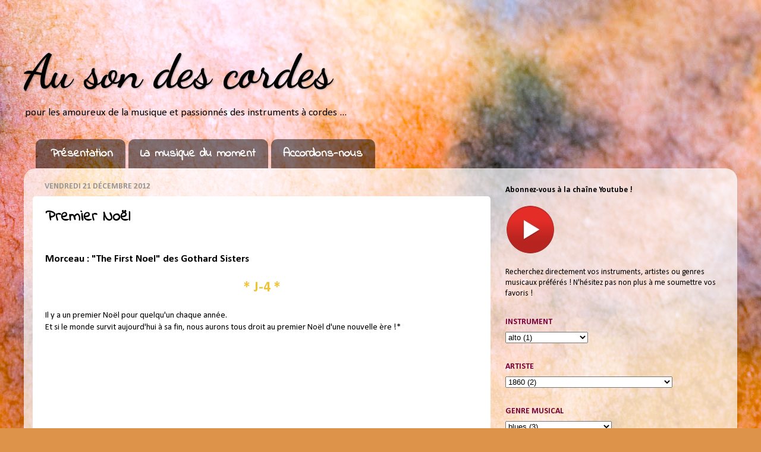

--- FILE ---
content_type: text/html; charset=UTF-8
request_url: http://ausondescordes.blogspot.com/2012/12/premier-noel.html
body_size: 17466
content:
<!DOCTYPE html>
<html class='v2' dir='ltr' xmlns='http://www.w3.org/1999/xhtml' xmlns:b='http://www.google.com/2005/gml/b' xmlns:data='http://www.google.com/2005/gml/data' xmlns:expr='http://www.google.com/2005/gml/expr'>
<head>
<link href='https://www.blogger.com/static/v1/widgets/335934321-css_bundle_v2.css' rel='stylesheet' type='text/css'/>
<meta content='width=1100' name='viewport'/>
<meta content='text/html; charset=UTF-8' http-equiv='Content-Type'/>
<meta content='blogger' name='generator'/>
<link href='http://ausondescordes.blogspot.com/favicon.ico' rel='icon' type='image/x-icon'/>
<link href='http://ausondescordes.blogspot.com/2012/12/premier-noel.html' rel='canonical'/>
<!--Can't find substitution for tag [blog.ieCssRetrofitLinks]-->
<link href='http://1.gvt0.com/vi/PPWUqha9-aU/0.jpg' rel='image_src'/>
<meta content='** SEMAINE THEMATIQUE : VOICI NOEL ! **
Morceau : "The First Noel" des Gothard Sisters (2012)' name='description'/>
<meta content='http://ausondescordes.blogspot.com/2012/12/premier-noel.html' property='og:url'/>
<meta content='Premier Noël' property='og:title'/>
<meta content='** SEMAINE THEMATIQUE : VOICI NOEL ! **
Morceau : &quot;The First Noel&quot; des Gothard Sisters (2012)' property='og:description'/>
<meta content='https://lh3.googleusercontent.com/blogger_img_proxy/AEn0k_vN-N76dIAq-pH4QFcjt-d70j2u7Luf8Xj6viVgsh_EKObyHnLfc-hOPd1G7ZpeKbH-Pmx2KM1HiAelseG4EUWDoEo3usgLGP-W=w1200-h630-n-k-no-nu' property='og:image'/>
<title>Au son des cordes: Premier Noël</title>
<style type='text/css'>@font-face{font-family:'Calibri';font-style:normal;font-weight:400;font-display:swap;src:url(//fonts.gstatic.com/l/font?kit=J7afnpV-BGlaFfdAhLEY67FIEjg&skey=a1029226f80653a8&v=v15)format('woff2');unicode-range:U+0000-00FF,U+0131,U+0152-0153,U+02BB-02BC,U+02C6,U+02DA,U+02DC,U+0304,U+0308,U+0329,U+2000-206F,U+20AC,U+2122,U+2191,U+2193,U+2212,U+2215,U+FEFF,U+FFFD;}@font-face{font-family:'Calibri';font-style:normal;font-weight:700;font-display:swap;src:url(//fonts.gstatic.com/l/font?kit=J7aanpV-BGlaFfdAjAo9_pxqHxIZrCE&skey=cd2dd6afe6bf0eb2&v=v15)format('woff2');unicode-range:U+0000-00FF,U+0131,U+0152-0153,U+02BB-02BC,U+02C6,U+02DA,U+02DC,U+0304,U+0308,U+0329,U+2000-206F,U+20AC,U+2122,U+2191,U+2193,U+2212,U+2215,U+FEFF,U+FFFD;}@font-face{font-family:'Dancing Script';font-style:normal;font-weight:700;font-display:swap;src:url(//fonts.gstatic.com/s/dancingscript/v29/If2cXTr6YS-zF4S-kcSWSVi_sxjsohD9F50Ruu7B1i03Rep8hNX6plRPjLo.woff2)format('woff2');unicode-range:U+0102-0103,U+0110-0111,U+0128-0129,U+0168-0169,U+01A0-01A1,U+01AF-01B0,U+0300-0301,U+0303-0304,U+0308-0309,U+0323,U+0329,U+1EA0-1EF9,U+20AB;}@font-face{font-family:'Dancing Script';font-style:normal;font-weight:700;font-display:swap;src:url(//fonts.gstatic.com/s/dancingscript/v29/If2cXTr6YS-zF4S-kcSWSVi_sxjsohD9F50Ruu7B1i03ROp8hNX6plRPjLo.woff2)format('woff2');unicode-range:U+0100-02BA,U+02BD-02C5,U+02C7-02CC,U+02CE-02D7,U+02DD-02FF,U+0304,U+0308,U+0329,U+1D00-1DBF,U+1E00-1E9F,U+1EF2-1EFF,U+2020,U+20A0-20AB,U+20AD-20C0,U+2113,U+2C60-2C7F,U+A720-A7FF;}@font-face{font-family:'Dancing Script';font-style:normal;font-weight:700;font-display:swap;src:url(//fonts.gstatic.com/s/dancingscript/v29/If2cXTr6YS-zF4S-kcSWSVi_sxjsohD9F50Ruu7B1i03Sup8hNX6plRP.woff2)format('woff2');unicode-range:U+0000-00FF,U+0131,U+0152-0153,U+02BB-02BC,U+02C6,U+02DA,U+02DC,U+0304,U+0308,U+0329,U+2000-206F,U+20AC,U+2122,U+2191,U+2193,U+2212,U+2215,U+FEFF,U+FFFD;}@font-face{font-family:'Indie Flower';font-style:normal;font-weight:400;font-display:swap;src:url(//fonts.gstatic.com/s/indieflower/v24/m8JVjfNVeKWVnh3QMuKkFcZVZ0uH99GUDs4k.woff2)format('woff2');unicode-range:U+0100-02BA,U+02BD-02C5,U+02C7-02CC,U+02CE-02D7,U+02DD-02FF,U+0304,U+0308,U+0329,U+1D00-1DBF,U+1E00-1E9F,U+1EF2-1EFF,U+2020,U+20A0-20AB,U+20AD-20C0,U+2113,U+2C60-2C7F,U+A720-A7FF;}@font-face{font-family:'Indie Flower';font-style:normal;font-weight:400;font-display:swap;src:url(//fonts.gstatic.com/s/indieflower/v24/m8JVjfNVeKWVnh3QMuKkFcZVaUuH99GUDg.woff2)format('woff2');unicode-range:U+0000-00FF,U+0131,U+0152-0153,U+02BB-02BC,U+02C6,U+02DA,U+02DC,U+0304,U+0308,U+0329,U+2000-206F,U+20AC,U+2122,U+2191,U+2193,U+2212,U+2215,U+FEFF,U+FFFD;}</style>
<style id='page-skin-1' type='text/css'><!--
/*-----------------------------------------------
Blogger Template Style
Name:     Picture Window
Designer: Josh Peterson
URL:      www.noaesthetic.com
----------------------------------------------- */
/* Variable definitions
====================
<Variable name="keycolor" description="Main Color" type="color" default="#1a222a"/>
<Variable name="body.background" description="Body Background" type="background"
color="#616161" default="#111111 url(//themes.googleusercontent.com/image?id=1OACCYOE0-eoTRTfsBuX1NMN9nz599ufI1Jh0CggPFA_sK80AGkIr8pLtYRpNUKPmwtEa) repeat-x fixed top center"/>
<Group description="Page Text" selector="body">
<Variable name="body.font" description="Font" type="font"
default="normal normal 15px Arial, Tahoma, Helvetica, FreeSans, sans-serif"/>
<Variable name="body.text.color" description="Text Color" type="color" default="#333333"/>
</Group>
<Group description="Backgrounds" selector=".body-fauxcolumns-outer">
<Variable name="body.background.color" description="Outer Background" type="color" default="#296695"/>
<Variable name="header.background.color" description="Header Background" type="color" default="transparent"/>
<Variable name="post.background.color" description="Post Background" type="color" default="#ffffff"/>
</Group>
<Group description="Links" selector=".main-outer">
<Variable name="link.color" description="Link Color" type="color" default="#336699"/>
<Variable name="link.visited.color" description="Visited Color" type="color" default="#6699cc"/>
<Variable name="link.hover.color" description="Hover Color" type="color" default="#33aaff"/>
</Group>
<Group description="Blog Title" selector=".header h1">
<Variable name="header.font" description="Title Font" type="font"
default="normal normal 36px Arial, Tahoma, Helvetica, FreeSans, sans-serif"/>
<Variable name="header.text.color" description="Text Color" type="color" default="#ffffff" />
</Group>
<Group description="Tabs Text" selector=".tabs-inner .widget li a">
<Variable name="tabs.font" description="Font" type="font"
default="normal normal 15px Arial, Tahoma, Helvetica, FreeSans, sans-serif"/>
<Variable name="tabs.text.color" description="Text Color" type="color" default="#ffffff"/>
<Variable name="tabs.selected.text.color" description="Selected Color" type="color" default="#ff9900"/>
</Group>
<Group description="Tabs Background" selector=".tabs-outer .PageList">
<Variable name="tabs.background.color" description="Background Color" type="color" default="transparent"/>
<Variable name="tabs.selected.background.color" description="Selected Color" type="color" default="transparent"/>
<Variable name="tabs.separator.color" description="Separator Color" type="color" default="transparent"/>
</Group>
<Group description="Post Title" selector="h3.post-title, .comments h4">
<Variable name="post.title.font" description="Title Font" type="font"
default="normal normal 18px Arial, Tahoma, Helvetica, FreeSans, sans-serif"/>
</Group>
<Group description="Date Header" selector=".date-header">
<Variable name="date.header.color" description="Text Color" type="color" default="#000000"/>
</Group>
<Group description="Post" selector=".post">
<Variable name="post.footer.text.color" description="Footer Text Color" type="color" default="#999999"/>
<Variable name="post.border.color" description="Border Color" type="color" default="#dddddd"/>
</Group>
<Group description="Gadgets" selector="h2">
<Variable name="widget.title.font" description="Title Font" type="font"
default="bold normal 13px Arial, Tahoma, Helvetica, FreeSans, sans-serif"/>
<Variable name="widget.title.text.color" description="Title Color" type="color" default="#888888"/>
</Group>
<Group description="Footer" selector=".footer-outer">
<Variable name="footer.text.color" description="Text Color" type="color" default="#cccccc"/>
<Variable name="footer.widget.title.text.color" description="Gadget Title Color" type="color" default="#aaaaaa"/>
</Group>
<Group description="Footer Links" selector=".footer-outer">
<Variable name="footer.link.color" description="Link Color" type="color" default="#99ccee"/>
<Variable name="footer.link.visited.color" description="Visited Color" type="color" default="#77aaee"/>
<Variable name="footer.link.hover.color" description="Hover Color" type="color" default="#33aaff"/>
</Group>
<Variable name="content.margin" description="Content Margin Top" type="length" default="20px" min="0" max="100px"/>
<Variable name="content.padding" description="Content Padding" type="length" default="0" min="0" max="100px"/>
<Variable name="content.background" description="Content Background" type="background"
default="transparent none repeat scroll top left"/>
<Variable name="content.border.radius" description="Content Border Radius" type="length" default="0" min="0" max="100px"/>
<Variable name="content.shadow.spread" description="Content Shadow Spread" type="length" default="0" min="0" max="100px"/>
<Variable name="header.padding" description="Header Padding" type="length" default="0" min="0" max="100px"/>
<Variable name="header.background.gradient" description="Header Gradient" type="url"
default="none"/>
<Variable name="header.border.radius" description="Header Border Radius" type="length" default="0" min="0" max="100px"/>
<Variable name="main.border.radius.top" description="Main Border Radius" type="length" default="20px" min="0" max="100px"/>
<Variable name="footer.border.radius.top" description="Footer Border Radius Top" type="length" default="0" min="0" max="100px"/>
<Variable name="footer.border.radius.bottom" description="Footer Border Radius Bottom" type="length" default="20px" min="0" max="100px"/>
<Variable name="region.shadow.spread" description="Main and Footer Shadow Spread" type="length" default="3px" min="0" max="100px"/>
<Variable name="region.shadow.offset" description="Main and Footer Shadow Offset" type="length" default="1px" min="-50px" max="50px"/>
<Variable name="tabs.background.gradient" description="Tab Background Gradient" type="url" default="none"/>
<Variable name="tab.selected.background.gradient" description="Selected Tab Background" type="url"
default="url(//www.blogblog.com/1kt/transparent/white80.png)"/>
<Variable name="tab.background" description="Tab Background" type="background"
default="transparent url(//www.blogblog.com/1kt/transparent/black50.png) repeat scroll top left"/>
<Variable name="tab.border.radius" description="Tab Border Radius" type="length" default="10px" min="0" max="100px"/>
<Variable name="tab.first.border.radius" description="First Tab Border Radius" type="length" default="10px" min="0" max="100px"/>
<Variable name="tabs.border.radius" description="Tabs Border Radius" type="length" default="0" min="0" max="100px"/>
<Variable name="tabs.spacing" description="Tab Spacing" type="length" default=".25em" min="0" max="10em"/>
<Variable name="tabs.margin.bottom" description="Tab Margin Bottom" type="length" default="0" min="0" max="100px"/>
<Variable name="tabs.margin.sides" description="Tab Margin Sides" type="length" default="20px" min="0" max="100px"/>
<Variable name="main.background" description="Main Background" type="background"
default="transparent url(//www.blogblog.com/1kt/transparent/white80.png) repeat scroll top left"/>
<Variable name="main.padding.sides" description="Main Padding Sides" type="length" default="20px" min="0" max="100px"/>
<Variable name="footer.background" description="Footer Background" type="background"
default="transparent url(//www.blogblog.com/1kt/transparent/black50.png) repeat scroll top left"/>
<Variable name="post.margin.sides" description="Post Margin Sides" type="length" default="-20px" min="-50px" max="50px"/>
<Variable name="post.border.radius" description="Post Border Radius" type="length" default="5px" min="0" max="100px"/>
<Variable name="widget.title.text.transform" description="Widget Title Text Transform" type="string" default="uppercase"/>
<Variable name="mobile.background.overlay" description="Mobile Background Overlay" type="string"
default="transparent none repeat scroll top left"/>
<Variable name="startSide" description="Side where text starts in blog language" type="automatic" default="left"/>
<Variable name="endSide" description="Side where text ends in blog language" type="automatic" default="right"/>
*/
/* Content
----------------------------------------------- */
body {
font: normal normal 15px Calibri;
color: #000000;
background: #DD934A url(//themes.googleusercontent.com/image?id=0BwVBOzw_-hbMMjczYjcyNTctMWM3Zi00MzA2LTg3ODAtYTNlZDIzYTY2Y2Qx) repeat fixed top center /* Credit: nicodemos (http://www.istockphoto.com/googleimages.php?id=4183498&platform=blogger) */;
}
html body .region-inner {
min-width: 0;
max-width: 100%;
width: auto;
}
.content-outer {
font-size: 90%;
}
a:link {
text-decoration:none;
color: #ff9900;
}
a:visited {
text-decoration:none;
color: #e06666;
}
a:hover {
text-decoration:underline;
color: #783f04;
}
.content-outer {
background: transparent none repeat scroll top left;
-moz-border-radius: 0;
-webkit-border-radius: 0;
-goog-ms-border-radius: 0;
border-radius: 0;
-moz-box-shadow: 0 0 0 rgba(0, 0, 0, .15);
-webkit-box-shadow: 0 0 0 rgba(0, 0, 0, .15);
-goog-ms-box-shadow: 0 0 0 rgba(0, 0, 0, .15);
box-shadow: 0 0 0 rgba(0, 0, 0, .15);
margin: 20px auto;
}
.content-inner {
padding: 0;
}
/* Header
----------------------------------------------- */
.header-outer {
background: transparent none repeat-x scroll top left;
_background-image: none;
color: #000000;
-moz-border-radius: 0;
-webkit-border-radius: 0;
-goog-ms-border-radius: 0;
border-radius: 0;
}
.Header img, .Header #header-inner {
-moz-border-radius: 0;
-webkit-border-radius: 0;
-goog-ms-border-radius: 0;
border-radius: 0;
}
.header-inner .Header .titlewrapper,
.header-inner .Header .descriptionwrapper {
padding-left: 0;
padding-right: 0;
}
.Header h1 {
font: normal bold 80px Dancing Script;
text-shadow: 1px 1px 3px rgba(0, 0, 0, 0.3);
}
.Header h1 a {
color: #000000;
}
.Header .description {
font-size: 130%;
}
/* Tabs
----------------------------------------------- */
.tabs-inner {
margin: .5em 20px 0;
padding: 0;
}
.tabs-inner .section {
margin: 0;
}
.tabs-inner .widget ul {
padding: 0;
background: transparent none repeat scroll bottom;
-moz-border-radius: 0;
-webkit-border-radius: 0;
-goog-ms-border-radius: 0;
border-radius: 0;
}
.tabs-inner .widget li {
border: none;
}
.tabs-inner .widget li a {
display: inline-block;
padding: .5em 1em;
margin-right: .25em;
color: #ffffff;
font: normal bold 20px Indie Flower;
-moz-border-radius: 10px 10px 0 0;
-webkit-border-top-left-radius: 10px;
-webkit-border-top-right-radius: 10px;
-goog-ms-border-radius: 10px 10px 0 0;
border-radius: 10px 10px 0 0;
background: transparent url(//www.blogblog.com/1kt/transparent/black50.png) repeat scroll top left;
border-right: 1px solid transparent;
}
.tabs-inner .widget li:first-child a {
padding-left: 1.25em;
-moz-border-radius-topleft: 10px;
-moz-border-radius-bottomleft: 0;
-webkit-border-top-left-radius: 10px;
-webkit-border-bottom-left-radius: 0;
-goog-ms-border-top-left-radius: 10px;
-goog-ms-border-bottom-left-radius: 0;
border-top-left-radius: 10px;
border-bottom-left-radius: 0;
}
.tabs-inner .widget li.selected a,
.tabs-inner .widget li a:hover {
position: relative;
z-index: 1;
background: transparent url(//www.blogblog.com/1kt/transparent/white80.png) repeat scroll bottom;
color: #ff9900;
-moz-box-shadow: 0 0 3px rgba(0, 0, 0, .15);
-webkit-box-shadow: 0 0 3px rgba(0, 0, 0, .15);
-goog-ms-box-shadow: 0 0 3px rgba(0, 0, 0, .15);
box-shadow: 0 0 3px rgba(0, 0, 0, .15);
}
/* Headings
----------------------------------------------- */
h2 {
font: normal bold 14px Calibri;
text-transform: uppercase;
color: #78033c;
margin: .5em 0;
}
/* Main
----------------------------------------------- */
.main-outer {
background: transparent url(//www.blogblog.com/1kt/transparent/white80.png) repeat scroll top left;
-moz-border-radius: 20px 20px 0 0;
-webkit-border-top-left-radius: 20px;
-webkit-border-top-right-radius: 20px;
-webkit-border-bottom-left-radius: 0;
-webkit-border-bottom-right-radius: 0;
-goog-ms-border-radius: 20px 20px 0 0;
border-radius: 20px 20px 0 0;
-moz-box-shadow: 0 1px 3px rgba(0, 0, 0, .15);
-webkit-box-shadow: 0 1px 3px rgba(0, 0, 0, .15);
-goog-ms-box-shadow: 0 1px 3px rgba(0, 0, 0, .15);
box-shadow: 0 1px 3px rgba(0, 0, 0, .15);
}
.main-inner {
padding: 15px 20px 20px;
}
.main-inner .column-center-inner {
padding: 0 0;
}
.main-inner .column-left-inner {
padding-left: 0;
}
.main-inner .column-right-inner {
padding-right: 0;
}
/* Posts
----------------------------------------------- */
h3.post-title {
margin: 0;
font: normal bold 26px Indie Flower;
}
.comments h4 {
margin: 1em 0 0;
font: normal bold 26px Indie Flower;
}
.date-header span {
color: #979797;
}
.post-outer {
background-color: #ffffff;
border: solid 1px transparent;
-moz-border-radius: 5px;
-webkit-border-radius: 5px;
border-radius: 5px;
-goog-ms-border-radius: 5px;
padding: 15px 20px;
margin: 0 -20px 20px;
}
.post-body {
line-height: 1.4;
font-size: 110%;
position: relative;
}
.post-header {
margin: 0 0 1.5em;
color: #979797;
line-height: 1.6;
}
.post-footer {
margin: .5em 0 0;
color: #979797;
line-height: 1.6;
}
#blog-pager {
font-size: 140%
}
#comments .comment-author {
padding-top: 1.5em;
border-top: dashed 1px #ccc;
border-top: dashed 1px rgba(128, 128, 128, .5);
background-position: 0 1.5em;
}
#comments .comment-author:first-child {
padding-top: 0;
border-top: none;
}
.avatar-image-container {
margin: .2em 0 0;
}
/* Comments
----------------------------------------------- */
.comments .comments-content .icon.blog-author {
background-repeat: no-repeat;
background-image: url([data-uri]);
}
.comments .comments-content .loadmore a {
border-top: 1px solid #783f04;
border-bottom: 1px solid #783f04;
}
.comments .continue {
border-top: 2px solid #783f04;
}
/* Widgets
----------------------------------------------- */
.widget ul, .widget #ArchiveList ul.flat {
padding: 0;
list-style: none;
}
.widget ul li, .widget #ArchiveList ul.flat li {
border-top: dashed 1px #ccc;
border-top: dashed 1px rgba(128, 128, 128, .5);
}
.widget ul li:first-child, .widget #ArchiveList ul.flat li:first-child {
border-top: none;
}
.widget .post-body ul {
list-style: disc;
}
.widget .post-body ul li {
border: none;
}
/* Footer
----------------------------------------------- */
.footer-outer {
color:#d3d3d3;
background: transparent url(//www.blogblog.com/1kt/transparent/black50.png) repeat scroll top left;
-moz-border-radius: 0 0 20px 20px;
-webkit-border-top-left-radius: 0;
-webkit-border-top-right-radius: 0;
-webkit-border-bottom-left-radius: 20px;
-webkit-border-bottom-right-radius: 20px;
-goog-ms-border-radius: 0 0 20px 20px;
border-radius: 0 0 20px 20px;
-moz-box-shadow: 0 1px 3px rgba(0, 0, 0, .15);
-webkit-box-shadow: 0 1px 3px rgba(0, 0, 0, .15);
-goog-ms-box-shadow: 0 1px 3px rgba(0, 0, 0, .15);
box-shadow: 0 1px 3px rgba(0, 0, 0, .15);
}
.footer-inner {
padding: 10px 20px 20px;
}
.footer-outer a {
color: #d3d3d3;
}
.footer-outer a:visited {
color: #d3d3d3;
}
.footer-outer a:hover {
color: #d3d3d3;
}
.footer-outer .widget h2 {
color: #d3d3d3;
}
/* Mobile
----------------------------------------------- */
html body.mobile {
height: auto;
}
html body.mobile {
min-height: 480px;
background-size: 100% auto;
}
.mobile .body-fauxcolumn-outer {
background: transparent none repeat scroll top left;
}
html .mobile .mobile-date-outer, html .mobile .blog-pager {
border-bottom: none;
background: transparent url(//www.blogblog.com/1kt/transparent/white80.png) repeat scroll top left;
margin-bottom: 10px;
}
.mobile .date-outer {
background: transparent url(//www.blogblog.com/1kt/transparent/white80.png) repeat scroll top left;
}
.mobile .header-outer, .mobile .main-outer,
.mobile .post-outer, .mobile .footer-outer {
-moz-border-radius: 0;
-webkit-border-radius: 0;
-goog-ms-border-radius: 0;
border-radius: 0;
}
.mobile .content-outer,
.mobile .main-outer,
.mobile .post-outer {
background: inherit;
border: none;
}
.mobile .content-outer {
font-size: 100%;
}
.mobile-link-button {
background-color: #ff9900;
}
.mobile-link-button a:link, .mobile-link-button a:visited {
color: #ffffff;
}
.mobile-index-contents {
color: #000000;
}
.mobile .tabs-inner .PageList .widget-content {
background: transparent url(//www.blogblog.com/1kt/transparent/white80.png) repeat scroll bottom;
color: #ff9900;
}
.mobile .tabs-inner .PageList .widget-content .pagelist-arrow {
border-left: 1px solid transparent;
}

--></style>
<style id='template-skin-1' type='text/css'><!--
body {
min-width: 1200px;
}
.content-outer, .content-fauxcolumn-outer, .region-inner {
min-width: 1200px;
max-width: 1200px;
_width: 1200px;
}
.main-inner .columns {
padding-left: 0px;
padding-right: 400px;
}
.main-inner .fauxcolumn-center-outer {
left: 0px;
right: 400px;
/* IE6 does not respect left and right together */
_width: expression(this.parentNode.offsetWidth -
parseInt("0px") -
parseInt("400px") + 'px');
}
.main-inner .fauxcolumn-left-outer {
width: 0px;
}
.main-inner .fauxcolumn-right-outer {
width: 400px;
}
.main-inner .column-left-outer {
width: 0px;
right: 100%;
margin-left: -0px;
}
.main-inner .column-right-outer {
width: 400px;
margin-right: -400px;
}
#layout {
min-width: 0;
}
#layout .content-outer {
min-width: 0;
width: 800px;
}
#layout .region-inner {
min-width: 0;
width: auto;
}
--></style>
<script type='text/javascript'>
        (function(i,s,o,g,r,a,m){i['GoogleAnalyticsObject']=r;i[r]=i[r]||function(){
        (i[r].q=i[r].q||[]).push(arguments)},i[r].l=1*new Date();a=s.createElement(o),
        m=s.getElementsByTagName(o)[0];a.async=1;a.src=g;m.parentNode.insertBefore(a,m)
        })(window,document,'script','https://www.google-analytics.com/analytics.js','ga');
        ga('create', 'UA-31265047-1', 'auto', 'blogger');
        ga('blogger.send', 'pageview');
      </script>
<link href='https://www.blogger.com/dyn-css/authorization.css?targetBlogID=4816891297576768142&amp;zx=b78f3063-1cc4-4367-acfc-fade78aa8d81' media='none' onload='if(media!=&#39;all&#39;)media=&#39;all&#39;' rel='stylesheet'/><noscript><link href='https://www.blogger.com/dyn-css/authorization.css?targetBlogID=4816891297576768142&amp;zx=b78f3063-1cc4-4367-acfc-fade78aa8d81' rel='stylesheet'/></noscript>
<meta name='google-adsense-platform-account' content='ca-host-pub-1556223355139109'/>
<meta name='google-adsense-platform-domain' content='blogspot.com'/>

</head>
<body class='loading'>
<div class='navbar no-items section' id='navbar' name='Navbar'>
</div>
<div class='body-fauxcolumns'>
<div class='fauxcolumn-outer body-fauxcolumn-outer'>
<div class='cap-top'>
<div class='cap-left'></div>
<div class='cap-right'></div>
</div>
<div class='fauxborder-left'>
<div class='fauxborder-right'></div>
<div class='fauxcolumn-inner'>
</div>
</div>
<div class='cap-bottom'>
<div class='cap-left'></div>
<div class='cap-right'></div>
</div>
</div>
</div>
<div class='content'>
<div class='content-fauxcolumns'>
<div class='fauxcolumn-outer content-fauxcolumn-outer'>
<div class='cap-top'>
<div class='cap-left'></div>
<div class='cap-right'></div>
</div>
<div class='fauxborder-left'>
<div class='fauxborder-right'></div>
<div class='fauxcolumn-inner'>
</div>
</div>
<div class='cap-bottom'>
<div class='cap-left'></div>
<div class='cap-right'></div>
</div>
</div>
</div>
<div class='content-outer'>
<div class='content-cap-top cap-top'>
<div class='cap-left'></div>
<div class='cap-right'></div>
</div>
<div class='fauxborder-left content-fauxborder-left'>
<div class='fauxborder-right content-fauxborder-right'></div>
<div class='content-inner'>
<header>
<div class='header-outer'>
<div class='header-cap-top cap-top'>
<div class='cap-left'></div>
<div class='cap-right'></div>
</div>
<div class='fauxborder-left header-fauxborder-left'>
<div class='fauxborder-right header-fauxborder-right'></div>
<div class='region-inner header-inner'>
<div class='header section' id='header' name='En-tête'><div class='widget Header' data-version='1' id='Header1'>
<div id='header-inner'>
<div class='titlewrapper'>
<h1 class='title'>
<a href='http://ausondescordes.blogspot.com/'>
Au son des cordes
</a>
</h1>
</div>
<div class='descriptionwrapper'>
<p class='description'><span>pour les amoureux de la musique et passionnés des instruments à cordes ...</span></p>
</div>
</div>
</div></div>
</div>
</div>
<div class='header-cap-bottom cap-bottom'>
<div class='cap-left'></div>
<div class='cap-right'></div>
</div>
</div>
</header>
<div class='tabs-outer'>
<div class='tabs-cap-top cap-top'>
<div class='cap-left'></div>
<div class='cap-right'></div>
</div>
<div class='fauxborder-left tabs-fauxborder-left'>
<div class='fauxborder-right tabs-fauxborder-right'></div>
<div class='region-inner tabs-inner'>
<div class='tabs section' id='crosscol' name='Toutes les colonnes'><div class='widget PageList' data-version='1' id='PageList1'>
<h2>Pages</h2>
<div class='widget-content'>
<ul>
<li>
<a href='http://ausondescordes.blogspot.com/p/presentation.html'>Présentation</a>
</li>
<li>
<a href='http://ausondescordes.blogspot.com/'>La musique du moment</a>
</li>
<li>
<a href='http://ausondescordes.blogspot.com/p/accordons-nous.html'>Accordons-nous</a>
</li>
</ul>
<div class='clear'></div>
</div>
</div></div>
<div class='tabs no-items section' id='crosscol-overflow' name='Cross-Column 2'></div>
</div>
</div>
<div class='tabs-cap-bottom cap-bottom'>
<div class='cap-left'></div>
<div class='cap-right'></div>
</div>
</div>
<div class='main-outer'>
<div class='main-cap-top cap-top'>
<div class='cap-left'></div>
<div class='cap-right'></div>
</div>
<div class='fauxborder-left main-fauxborder-left'>
<div class='fauxborder-right main-fauxborder-right'></div>
<div class='region-inner main-inner'>
<div class='columns fauxcolumns'>
<div class='fauxcolumn-outer fauxcolumn-center-outer'>
<div class='cap-top'>
<div class='cap-left'></div>
<div class='cap-right'></div>
</div>
<div class='fauxborder-left'>
<div class='fauxborder-right'></div>
<div class='fauxcolumn-inner'>
</div>
</div>
<div class='cap-bottom'>
<div class='cap-left'></div>
<div class='cap-right'></div>
</div>
</div>
<div class='fauxcolumn-outer fauxcolumn-left-outer'>
<div class='cap-top'>
<div class='cap-left'></div>
<div class='cap-right'></div>
</div>
<div class='fauxborder-left'>
<div class='fauxborder-right'></div>
<div class='fauxcolumn-inner'>
</div>
</div>
<div class='cap-bottom'>
<div class='cap-left'></div>
<div class='cap-right'></div>
</div>
</div>
<div class='fauxcolumn-outer fauxcolumn-right-outer'>
<div class='cap-top'>
<div class='cap-left'></div>
<div class='cap-right'></div>
</div>
<div class='fauxborder-left'>
<div class='fauxborder-right'></div>
<div class='fauxcolumn-inner'>
</div>
</div>
<div class='cap-bottom'>
<div class='cap-left'></div>
<div class='cap-right'></div>
</div>
</div>
<!-- corrects IE6 width calculation -->
<div class='columns-inner'>
<div class='column-center-outer'>
<div class='column-center-inner'>
<div class='main section' id='main' name='Principal'><div class='widget Blog' data-version='1' id='Blog1'>
<div class='blog-posts hfeed'>

          <div class="date-outer">
        
<h2 class='date-header'><span>vendredi 21 décembre 2012</span></h2>

          <div class="date-posts">
        
<div class='post-outer'>
<div class='post hentry' itemprop='blogPost' itemscope='itemscope' itemtype='http://schema.org/BlogPosting'>
<meta content='http://1.gvt0.com/vi/PPWUqha9-aU/0.jpg' itemprop='image_url'/>
<meta content='4816891297576768142' itemprop='blogId'/>
<meta content='3438855112298232969' itemprop='postId'/>
<a name='3438855112298232969'></a>
<h3 class='post-title entry-title' itemprop='name'>
Premier Noël
</h3>
<div class='post-header'>
<div class='post-header-line-1'></div>
</div>
<div class='post-body entry-content' id='post-body-3438855112298232969' itemprop='articleBody'>
<div class="separator" style="clear: both; text-align: justify;">
<br /></div>
<h3>
Morceau : "The First Noel" des Gothard Sisters</h3>
<div>
<br /></div>
<div style="text-align: center;">
<b><span style="color: #f1c232; font-size: x-large;">* J-4 *</span></b></div>
<div>
<br /></div>
<div>
Il y a un premier Noël pour quelqu'un chaque année.</div>
<div>
Et si le monde survit aujourd'hui à sa fin, nous aurons tous droit au premier Noël d'une nouvelle ère !*</div>
<br />
<div class="separator" style="clear: both; text-align: center;">
<iframe allowfullscreen="allowfullscreen" frameborder="0" height="266" mozallowfullscreen="mozallowfullscreen" src="https://www.youtube.com/embed/PPWUqha9-aU?feature=player_embedded" webkitallowfullscreen="webkitallowfullscreen" width="320"></iframe></div>
<div>
<br /></div>
<div style="text-align: center;">
<i>"The First Noel" des Gothard Sisters (décembre 2012)</i></div>
<div style="text-align: center;">
<br /></div>
<div>
<div style="background-color: white; font-family: Calibri; font-size: 15px; line-height: 20px; text-align: center;">
<span style="font-size: 15px; text-align: start;">Ces trois soeurs jouent depuis leur plus jeune âge de la guitare, du violon et percussions, elles maîtrisent toutes trois la danse irlandaise et les claquettes. Elles ont déjà enregistré six albums.</span></div>
<div style="background-color: white; font-family: Calibri; font-size: 15px; line-height: 20px; text-align: center;">
</div>
<div style="background-color: white; font-family: Calibri; font-size: 15px; line-height: 20px;">
<div style="text-align: center;">
<span style="text-align: start;"><br /></span></div>
</div>
<div style="background-color: white; font-family: Calibri; font-size: 15px; line-height: 20px;">
<div style="text-align: center;">
<br /></div>
</div>
<div style="background-color: white; font-family: Calibri; font-size: 15px; line-height: 20px;">
<div style="text-align: center;">
<a href="http://gothardsisters.weebly.com/" style="color: #525252; text-decoration: initial;" target="_blank">Site internet The Gothard Sisters</a></div>
</div>
<div style="background-color: white; font-family: Calibri; font-size: 15px; line-height: 20px;">
<div style="text-align: center;">
<a href="http://www.youtube.com/user/TheGothardSisters" style="color: #525252; text-decoration: initial;" target="_blank">Chaîne Youtube The Gothard Sisters</a></div>
</div>
</div>
<div>
<br /></div>
<div>
<br /></div>
<div>
<i><span style="font-size: x-small;">*It's a joke !</span></i></div>
<div style='clear: both;'></div>
</div>
<div class='post-footer'>
<div class='post-footer-line post-footer-line-1'><span class='post-icons'>
</span>
</div>
<div class='post-footer-line post-footer-line-2'><span class='post-comment-link'>
</span>
</div>
<div class='post-footer-line post-footer-line-3'><div class='post-share-buttons goog-inline-block'>
<a class='goog-inline-block share-button sb-email' href='https://www.blogger.com/share-post.g?blogID=4816891297576768142&postID=3438855112298232969&target=email' target='_blank' title='Envoyer par e-mail'><span class='share-button-link-text'>Envoyer par e-mail</span></a><a class='goog-inline-block share-button sb-blog' href='https://www.blogger.com/share-post.g?blogID=4816891297576768142&postID=3438855112298232969&target=blog' onclick='window.open(this.href, "_blank", "height=270,width=475"); return false;' target='_blank' title='BlogThis!'><span class='share-button-link-text'>BlogThis!</span></a><a class='goog-inline-block share-button sb-twitter' href='https://www.blogger.com/share-post.g?blogID=4816891297576768142&postID=3438855112298232969&target=twitter' target='_blank' title='Partager sur X'><span class='share-button-link-text'>Partager sur X</span></a><a class='goog-inline-block share-button sb-facebook' href='https://www.blogger.com/share-post.g?blogID=4816891297576768142&postID=3438855112298232969&target=facebook' onclick='window.open(this.href, "_blank", "height=430,width=640"); return false;' target='_blank' title='Partager sur Facebook'><span class='share-button-link-text'>Partager sur Facebook</span></a><a class='goog-inline-block share-button sb-pinterest' href='https://www.blogger.com/share-post.g?blogID=4816891297576768142&postID=3438855112298232969&target=pinterest' target='_blank' title='Partager sur Pinterest'><span class='share-button-link-text'>Partager sur Pinterest</span></a>
</div>
</div>
</div>
</div>
<div class='comments' id='comments'>
<a name='comments'></a>
<h4>Aucun commentaire:</h4>
<div id='Blog1_comments-block-wrapper'>
<dl class='' id='comments-block'>
</dl>
</div>
<p class='comment-footer'>
<a href='https://www.blogger.com/comment/fullpage/post/4816891297576768142/3438855112298232969' onclick='javascript:window.open(this.href, "bloggerPopup", "toolbar=0,location=0,statusbar=1,menubar=0,scrollbars=yes,width=640,height=500"); return false;'>Enregistrer un commentaire</a>
</p>
</div>
</div>

        </div></div>
      
</div>
<div class='blog-pager' id='blog-pager'>
<span id='blog-pager-newer-link'>
<a class='blog-pager-newer-link' href='http://ausondescordes.blogspot.com/2012/12/chut-plus-de-bruit.html' id='Blog1_blog-pager-newer-link' title='Article plus récent'>Article plus récent</a>
</span>
<span id='blog-pager-older-link'>
<a class='blog-pager-older-link' href='http://ausondescordes.blogspot.com/2012/12/les-cloches-de-noel.html' id='Blog1_blog-pager-older-link' title='Article plus ancien'>Article plus ancien</a>
</span>
<a class='home-link' href='http://ausondescordes.blogspot.com/'>Accueil</a>
</div>
<div class='clear'></div>
<div class='post-feeds'>
</div>
</div></div>
</div>
</div>
<div class='column-left-outer'>
<div class='column-left-inner'>
<aside>
</aside>
</div>
</div>
<div class='column-right-outer'>
<div class='column-right-inner'>
<aside>
<div class='sidebar section' id='sidebar-right-1'><div class='widget HTML' data-version='1' id='HTML1'>
<div class='widget-content'>
<p>
<span style="font-weight:bold;">Abonnez-vous à la chaîne Youtube !
</span></p>
<p>
<a href="http://www.youtube.com/user/ausondescordes"><img src="https://blogger.googleusercontent.com/img/b/R29vZ2xl/AVvXsEiWw6Hy2J9y6YWsIl0zugiAxdu688PDBCRW-GEyZozZS4RcO2rBEjbyQ3sZAI6ykAvdELvZj9Td0N99Fb8SF5oP1tLTCSdsU6UJO2PTAlw8Mq80_X5qecqQK0qFfUw4YvaJgvY7Yvm392g/s1600/yt2.fw.png"/></a></p>

<p>Recherchez directement vos instruments, artistes ou genres musicaux préférés ! N'hésitez pas non plus à me soumettre vos favoris !</p>
</div>
<div class='clear'></div>
</div><div class='widget Label' data-version='1' id='Label1'>
<h2>Instrument</h2>
<div class='widget-content list-label-widget-content'>
<select onchange='var bc=this.selectedIndex; this.selectedIndex=0; window.location=this.options[bc].value'>
<option value='http://ausondescordes.blogspot.com/search/label/alto'>alto
(1)</option>
<option value='http://ausondescordes.blogspot.com/search/label/banjo'>banjo
(2)</option>
<option value='http://ausondescordes.blogspot.com/search/label/cithare'>cithare
(2)</option>
<option value='http://ausondescordes.blogspot.com/search/label/clavecin'>clavecin
(3)</option>
<option value='http://ausondescordes.blogspot.com/search/label/contrebasse'>contrebasse
(22)</option>
<option value='http://ausondescordes.blogspot.com/search/label/cordes%20vocales'>cordes vocales
(78)</option>
<option value='http://ausondescordes.blogspot.com/search/label/divers'>divers
(13)</option>
<option value='http://ausondescordes.blogspot.com/search/label/duo'>duo
(47)</option>
<option value='http://ausondescordes.blogspot.com/search/label/guitare'>guitare
(80)</option>
<option value='http://ausondescordes.blogspot.com/search/label/harpe'>harpe
(27)</option>
<option value='http://ausondescordes.blogspot.com/search/label/harpe-guitare'>harpe-guitare
(6)</option>
<option value='http://ausondescordes.blogspot.com/search/label/harpe-ukulele'>harpe-ukulele
(1)</option>
<option value='http://ausondescordes.blogspot.com/search/label/kora'>kora
(2)</option>
<option value='http://ausondescordes.blogspot.com/search/label/luth'>luth
(2)</option>
<option value='http://ausondescordes.blogspot.com/search/label/mandoline'>mandoline
(3)</option>
<option value='http://ausondescordes.blogspot.com/search/label/mandoloncelle'>mandoloncelle
(1)</option>
<option value='http://ausondescordes.blogspot.com/search/label/morin%20khuur'>morin khuur
(1)</option>
<option value='http://ausondescordes.blogspot.com/search/label/nyckelharpa'>nyckelharpa
(2)</option>
<option value='http://ausondescordes.blogspot.com/search/label/orchestre'>orchestre
(44)</option>
<option value='http://ausondescordes.blogspot.com/search/label/piano'>piano
(84)</option>
<option value='http://ausondescordes.blogspot.com/search/label/quatuor'>quatuor
(12)</option>
<option value='http://ausondescordes.blogspot.com/search/label/quintet'>quintet
(4)</option>
<option value='http://ausondescordes.blogspot.com/search/label/sitar'>sitar
(2)</option>
<option value='http://ausondescordes.blogspot.com/search/label/th%C3%A9orbe'>théorbe
(1)</option>
<option value='http://ausondescordes.blogspot.com/search/label/trio'>trio
(19)</option>
<option value='http://ausondescordes.blogspot.com/search/label/trompette%20marine'>trompette marine
(1)</option>
<option value='http://ausondescordes.blogspot.com/search/label/tympanon'>tympanon
(1)</option>
<option value='http://ausondescordes.blogspot.com/search/label/ukul%C3%A9l%C3%A9'>ukulélé
(14)</option>
<option value='http://ausondescordes.blogspot.com/search/label/vielle%20%C3%A0%20roue'>vielle à roue
(5)</option>
<option value='http://ausondescordes.blogspot.com/search/label/viole%20d%27amour'>viole d&#39;amour
(3)</option>
<option value='http://ausondescordes.blogspot.com/search/label/viole%20de%20gambe'>viole de gambe
(4)</option>
<option value='http://ausondescordes.blogspot.com/search/label/violon'>violon
(73)</option>
<option value='http://ausondescordes.blogspot.com/search/label/violon%20trompette'>violon trompette
(1)</option>
<option value='http://ausondescordes.blogspot.com/search/label/violoncelle'>violoncelle
(88)</option>
<option value='http://ausondescordes.blogspot.com/search/label/virginale'>virginale
(1)</option>
</select>
<div class='clear'></div>
</div>
</div><div class='widget Label' data-version='1' id='Label2'>
<h2>Artiste</h2>
<div class='widget-content list-label-widget-content'>
<select onchange='var bc=this.selectedIndex; this.selectedIndex=0; window.location=this.options[bc].value'>
<option value='http://ausondescordes.blogspot.com/search/label/1860'>1860
(2)</option>
<option value='http://ausondescordes.blogspot.com/search/label/2Cellos'>2Cellos
(12)</option>
<option value='http://ausondescordes.blogspot.com/search/label/A%20Call%20at%20Nausicaa'>A Call at Nausicaa
(1)</option>
<option value='http://ausondescordes.blogspot.com/search/label/Adam%20Hurst'>Adam Hurst
(3)</option>
<option value='http://ausondescordes.blogspot.com/search/label/Adrien%20Moignard'>Adrien Moignard
(1)</option>
<option value='http://ausondescordes.blogspot.com/search/label/Agustin%20Amigo'>Agustin Amigo
(1)</option>
<option value='http://ausondescordes.blogspot.com/search/label/Airyn'>Airyn
(1)</option>
<option value='http://ausondescordes.blogspot.com/search/label/Aknin'>Aknin
(1)</option>
<option value='http://ausondescordes.blogspot.com/search/label/Alan%20Stivell'>Alan Stivell
(2)</option>
<option value='http://ausondescordes.blogspot.com/search/label/Alexander%20Rybak'>Alexander Rybak
(2)</option>
<option value='http://ausondescordes.blogspot.com/search/label/Alexis%20Vacher'>Alexis Vacher
(1)</option>
<option value='http://ausondescordes.blogspot.com/search/label/Alisa%20Weilerstein'>Alisa Weilerstein
(1)</option>
<option value='http://ausondescordes.blogspot.com/search/label/Anderson'>Anderson
(1)</option>
<option value='http://ausondescordes.blogspot.com/search/label/Andrea%20Valeri'>Andrea Valeri
(1)</option>
<option value='http://ausondescordes.blogspot.com/search/label/Andrucka'>Andrucka
(1)</option>
<option value='http://ausondescordes.blogspot.com/search/label/Andy%20McKee'>Andy McKee
(2)</option>
<option value='http://ausondescordes.blogspot.com/search/label/Angelo%20Debarre'>Angelo Debarre
(1)</option>
<option value='http://ausondescordes.blogspot.com/search/label/Apocalyptica'>Apocalyptica
(4)</option>
<option value='http://ausondescordes.blogspot.com/search/label/Arran'>Arran
(2)</option>
<option value='http://ausondescordes.blogspot.com/search/label/Arthur%20Coriolan'>Arthur Coriolan
(4)</option>
<option value='http://ausondescordes.blogspot.com/search/label/Aston'>Aston
(8)</option>
<option value='http://ausondescordes.blogspot.com/search/label/Aur%C3%A9lie%20Barb%C3%A9'>Aurélie Barbé
(1)</option>
<option value='http://ausondescordes.blogspot.com/search/label/Avishai%20Cohen'>Avishai Cohen
(1)</option>
<option value='http://ausondescordes.blogspot.com/search/label/Bach'>Bach
(4)</option>
<option value='http://ausondescordes.blogspot.com/search/label/Ballake%20Sissoko'>Ballake Sissoko
(1)</option>
<option value='http://ausondescordes.blogspot.com/search/label/Bassdoktor'>Bassdoktor
(1)</option>
<option value='http://ausondescordes.blogspot.com/search/label/Bazar%20et%20B%C3%A9mols'>Bazar et Bémols
(2)</option>
<option value='http://ausondescordes.blogspot.com/search/label/Bazzini'>Bazzini
(1)</option>
<option value='http://ausondescordes.blogspot.com/search/label/Beethoven'>Beethoven
(2)</option>
<option value='http://ausondescordes.blogspot.com/search/label/Berlioz'>Berlioz
(1)</option>
<option value='http://ausondescordes.blogspot.com/search/label/Bernard%20Salles'>Bernard Salles
(2)</option>
<option value='http://ausondescordes.blogspot.com/search/label/Bill%20Baley'>Bill Baley
(1)</option>
<option value='http://ausondescordes.blogspot.com/search/label/Bizet'>Bizet
(1)</option>
<option value='http://ausondescordes.blogspot.com/search/label/Blue%20Dean%20Carcione'>Blue Dean Carcione
(1)</option>
<option value='http://ausondescordes.blogspot.com/search/label/Boccherini'>Boccherini
(1)</option>
<option value='http://ausondescordes.blogspot.com/search/label/Bond'>Bond
(1)</option>
<option value='http://ausondescordes.blogspot.com/search/label/Bonner%20Jazz'>Bonner Jazz
(1)</option>
<option value='http://ausondescordes.blogspot.com/search/label/Bottesini'>Bottesini
(1)</option>
<option value='http://ausondescordes.blogspot.com/search/label/Botton'>Botton
(1)</option>
<option value='http://ausondescordes.blogspot.com/search/label/Brahms'>Brahms
(1)</option>
<option value='http://ausondescordes.blogspot.com/search/label/Bryson%20Andres'>Bryson Andres
(1)</option>
<option value='http://ausondescordes.blogspot.com/search/label/Camille%20et%20Kennerly'>Camille et Kennerly
(6)</option>
<option value='http://ausondescordes.blogspot.com/search/label/Carol%20Thorns'>Carol Thorns
(2)</option>
<option value='http://ausondescordes.blogspot.com/search/label/Cellibass%20Quartet'>Cellibass Quartet
(1)</option>
<option value='http://ausondescordes.blogspot.com/search/label/Cello%20Akademie'>Cello Akademie
(1)</option>
<option value='http://ausondescordes.blogspot.com/search/label/Celtic%20Harp%20Orchestra'>Celtic Harp Orchestra
(1)</option>
<option value='http://ausondescordes.blogspot.com/search/label/Celtic%20Woman'>Celtic Woman
(3)</option>
<option value='http://ausondescordes.blogspot.com/search/label/Charles%20Williams'>Charles Williams
(1)</option>
<option value='http://ausondescordes.blogspot.com/search/label/Cocoon'>Cocoon
(1)</option>
<option value='http://ausondescordes.blogspot.com/search/label/C%C3%A9cile%20Corbel'>Cécile Corbel
(2)</option>
<option value='http://ausondescordes.blogspot.com/search/label/Dagmar%20Krug'>Dagmar Krug
(1)</option>
<option value='http://ausondescordes.blogspot.com/search/label/Danna'>Danna
(1)</option>
<option value='http://ausondescordes.blogspot.com/search/label/Danny%20Tringov'>Danny Tringov
(1)</option>
<option value='http://ausondescordes.blogspot.com/search/label/Dave%20Brubeck%20Quartet'>Dave Brubeck Quartet
(1)</option>
<option value='http://ausondescordes.blogspot.com/search/label/David%20Garrett'>David Garrett
(7)</option>
<option value='http://ausondescordes.blogspot.com/search/label/David%20Lanz'>David Lanz
(2)</option>
<option value='http://ausondescordes.blogspot.com/search/label/David%20Wong'>David Wong
(1)</option>
<option value='http://ausondescordes.blogspot.com/search/label/De%20Falla'>De Falla
(1)</option>
<option value='http://ausondescordes.blogspot.com/search/label/Desplat'>Desplat
(1)</option>
<option value='http://ausondescordes.blogspot.com/search/label/Diero%20Lavarde%20Rojes'>Diero Lavarde Rojes
(1)</option>
<option value='http://ausondescordes.blogspot.com/search/label/Disney%20and%20Co'>Disney and Co
(8)</option>
<option value='http://ausondescordes.blogspot.com/search/label/Django%20Reinhardt'>Django Reinhardt
(2)</option>
<option value='http://ausondescordes.blogspot.com/search/label/Django%20Symphonic'>Django Symphonic
(1)</option>
<option value='http://ausondescordes.blogspot.com/search/label/Doug%20Hammer'>Doug Hammer
(4)</option>
<option value='http://ausondescordes.blogspot.com/search/label/Eddie%20Vedder'>Eddie Vedder
(1)</option>
<option value='http://ausondescordes.blogspot.com/search/label/Edgar%20Moreau'>Edgar Moreau
(2)</option>
<option value='http://ausondescordes.blogspot.com/search/label/Edvin%20Marton'>Edvin Marton
(2)</option>
<option value='http://ausondescordes.blogspot.com/search/label/Elfman'>Elfman
(2)</option>
<option value='http://ausondescordes.blogspot.com/search/label/Elgar'>Elgar
(1)</option>
<option value='http://ausondescordes.blogspot.com/search/label/Eminence%20Orchestra'>Eminence Orchestra
(1)</option>
<option value='http://ausondescordes.blogspot.com/search/label/Ensemble%20Tactus'>Ensemble Tactus
(1)</option>
<option value='http://ausondescordes.blogspot.com/search/label/Eric%20Raillard'>Eric Raillard
(2)</option>
<option value='http://ausondescordes.blogspot.com/search/label/Eru%20Matsumoto'>Eru Matsumoto
(1)</option>
<option value='http://ausondescordes.blogspot.com/search/label/Ezra%20Azmon'>Ezra Azmon
(1)</option>
<option value='http://ausondescordes.blogspot.com/search/label/Faur%C3%A9'>Fauré
(5)</option>
<option value='http://ausondescordes.blogspot.com/search/label/Florin%20Niculescu'>Florin Niculescu
(1)</option>
<option value='http://ausondescordes.blogspot.com/search/label/Ganesha%20Trio'>Ganesha Trio
(1)</option>
<option value='http://ausondescordes.blogspot.com/search/label/Gardel'>Gardel
(1)</option>
<option value='http://ausondescordes.blogspot.com/search/label/Garth%20Knox'>Garth Knox
(2)</option>
<option value='http://ausondescordes.blogspot.com/search/label/Georg%20Mertens'>Georg Mertens
(2)</option>
<option value='http://ausondescordes.blogspot.com/search/label/Gerry%20O%27Connor'>Gerry O&#39;Connor
(1)</option>
<option value='http://ausondescordes.blogspot.com/search/label/Gilles%20Le%20Bigot'>Gilles Le Bigot
(1)</option>
<option value='http://ausondescordes.blogspot.com/search/label/Grace%20Youn'>Grace Youn
(4)</option>
<option value='http://ausondescordes.blogspot.com/search/label/Greg%20Baker'>Greg Baker
(1)</option>
<option value='http://ausondescordes.blogspot.com/search/label/Grieg'>Grieg
(1)</option>
<option value='http://ausondescordes.blogspot.com/search/label/Gwenael%20Kerleo'>Gwenael Kerleo
(1)</option>
<option value='http://ausondescordes.blogspot.com/search/label/Haendel'>Haendel
(2)</option>
<option value='http://ausondescordes.blogspot.com/search/label/Halvorsen'>Halvorsen
(1)</option>
<option value='http://ausondescordes.blogspot.com/search/label/Hans%20Zimmer'>Hans Zimmer
(2)</option>
<option value='http://ausondescordes.blogspot.com/search/label/Howard%20Blake'>Howard Blake
(1)</option>
<option value='http://ausondescordes.blogspot.com/search/label/Iron%20House'>Iron House
(1)</option>
<option value='http://ausondescordes.blogspot.com/search/label/Itzhak%20Perlman'>Itzhak Perlman
(1)</option>
<option value='http://ausondescordes.blogspot.com/search/label/Jack%20Kovacs'>Jack Kovacs
(1)</option>
<option value='http://ausondescordes.blogspot.com/search/label/Jacqueline%20du%20Pr%C3%A9'>Jacqueline du Pré
(1)</option>
<option value='http://ausondescordes.blogspot.com/search/label/Jake%20Bugg'>Jake Bugg
(1)</option>
<option value='http://ausondescordes.blogspot.com/search/label/Jake%20Shimabukuro'>Jake Shimabukuro
(2)</option>
<option value='http://ausondescordes.blogspot.com/search/label/James%20Howard'>James Howard
(1)</option>
<option value='http://ausondescordes.blogspot.com/search/label/Jarrod%20Radnich'>Jarrod Radnich
(3)</option>
<option value='http://ausondescordes.blogspot.com/search/label/Jerry%20Jean'>Jerry Jean
(1)</option>
<option value='http://ausondescordes.blogspot.com/search/label/Jesse%20Ahmann'>Jesse Ahmann
(2)</option>
<option value='http://ausondescordes.blogspot.com/search/label/Jesse%20Maw'>Jesse Maw
(1)</option>
<option value='http://ausondescordes.blogspot.com/search/label/Joan%20Baez'>Joan Baez
(2)</option>
<option value='http://ausondescordes.blogspot.com/search/label/Joanda'>Joanda
(1)</option>
<option value='http://ausondescordes.blogspot.com/search/label/Joe%20Bongiorno'>Joe Bongiorno
(1)</option>
<option value='http://ausondescordes.blogspot.com/search/label/Joe%20Hisaishi'>Joe Hisaishi
(2)</option>
<option value='http://ausondescordes.blogspot.com/search/label/Joe%20Raciti'>Joe Raciti
(1)</option>
<option value='http://ausondescordes.blogspot.com/search/label/John%20Doan'>John Doan
(1)</option>
<option value='http://ausondescordes.blogspot.com/search/label/John%20Schmidt'>John Schmidt
(10)</option>
<option value='http://ausondescordes.blogspot.com/search/label/John%20Williams'>John Williams
(1)</option>
<option value='http://ausondescordes.blogspot.com/search/label/Jon%20Prown'>Jon Prown
(3)</option>
<option value='http://ausondescordes.blogspot.com/search/label/Jorane'>Jorane
(2)</option>
<option value='http://ausondescordes.blogspot.com/search/label/Jordi%20Savall'>Jordi Savall
(1)</option>
<option value='http://ausondescordes.blogspot.com/search/label/Julien%20Mathias'>Julien Mathias
(1)</option>
<option value='http://ausondescordes.blogspot.com/search/label/Klaus%20Badelt'>Klaus Badelt
(1)</option>
<option value='http://ausondescordes.blogspot.com/search/label/Kris%20Stillman'>Kris Stillman
(2)</option>
<option value='http://ausondescordes.blogspot.com/search/label/Kristin%20Amarie'>Kristin Amarie
(1)</option>
<option value='http://ausondescordes.blogspot.com/search/label/Laurent%20Callens'>Laurent Callens
(1)</option>
<option value='http://ausondescordes.blogspot.com/search/label/Le%20Quatuor'>Le Quatuor
(1)</option>
<option value='http://ausondescordes.blogspot.com/search/label/Les%20Pires'>Les Pires
(1)</option>
<option value='http://ausondescordes.blogspot.com/search/label/Lindsey%20Stirling'>Lindsey Stirling
(13)</option>
<option value='http://ausondescordes.blogspot.com/search/label/Liszt'>Liszt
(1)</option>
<option value='http://ausondescordes.blogspot.com/search/label/Louis%20Capart'>Louis Capart
(1)</option>
<option value='http://ausondescordes.blogspot.com/search/label/Luka%20Sulic'>Luka Sulic
(10)</option>
<option value='http://ausondescordes.blogspot.com/search/label/Macadam%20Bazar'>Macadam Bazar
(1)</option>
<option value='http://ausondescordes.blogspot.com/search/label/Mairead%20Nesbitt'>Mairead Nesbitt
(3)</option>
<option value='http://ausondescordes.blogspot.com/search/label/Malicorne'>Malicorne
(1)</option>
<option value='http://ausondescordes.blogspot.com/search/label/Mancina'>Mancina
(1)</option>
<option value='http://ausondescordes.blogspot.com/search/label/Mancini'>Mancini
(1)</option>
<option value='http://ausondescordes.blogspot.com/search/label/Marais'>Marais
(2)</option>
<option value='http://ausondescordes.blogspot.com/search/label/Massenet'>Massenet
(1)</option>
<option value='http://ausondescordes.blogspot.com/search/label/Matthew%20McAllister'>Matthew McAllister
(4)</option>
<option value='http://ausondescordes.blogspot.com/search/label/MeiMei'>MeiMei
(1)</option>
<option value='http://ausondescordes.blogspot.com/search/label/Micamac'>Micamac
(1)</option>
<option value='http://ausondescordes.blogspot.com/search/label/Milos'>Milos
(2)</option>
<option value='http://ausondescordes.blogspot.com/search/label/Mozart'>Mozart
(1)</option>
<option value='http://ausondescordes.blogspot.com/search/label/Munir%20Bashir'>Munir Bashir
(1)</option>
<option value='http://ausondescordes.blogspot.com/search/label/Nathan%20Chan'>Nathan Chan
(2)</option>
<option value='http://ausondescordes.blogspot.com/search/label/Nicholas%20Nguyen'>Nicholas Nguyen
(1)</option>
<option value='http://ausondescordes.blogspot.com/search/label/Nicolas%20Dubouchet'>Nicolas Dubouchet
(1)</option>
<option value='http://ausondescordes.blogspot.com/search/label/Nicole%20Cannavaro'>Nicole Cannavaro
(1)</option>
<option value='http://ausondescordes.blogspot.com/search/label/Orchestre%20de%20Contrebasse'>Orchestre de Contrebasse
(2)</option>
<option value='http://ausondescordes.blogspot.com/search/label/Orchestre%20de%20la%20BBC'>Orchestre de la BBC
(1)</option>
<option value='http://ausondescordes.blogspot.com/search/label/Orion%27s%20Reign'>Orion&#39;s Reign
(1)</option>
<option value='http://ausondescordes.blogspot.com/search/label/Pachelbel'>Pachelbel
(1)</option>
<option value='http://ausondescordes.blogspot.com/search/label/Paganini'>Paganini
(2)</option>
<option value='http://ausondescordes.blogspot.com/search/label/Pau%20Casals'>Pau Casals
(3)</option>
<option value='http://ausondescordes.blogspot.com/search/label/Peaches%20and%20Cream'>Peaches and Cream
(1)</option>
<option value='http://ausondescordes.blogspot.com/search/label/Pentatonix'>Pentatonix
(2)</option>
<option value='http://ausondescordes.blogspot.com/search/label/Philippe%20Fouquet'>Philippe Fouquet
(2)</option>
<option value='http://ausondescordes.blogspot.com/search/label/Piatigorsky'>Piatigorsky
(1)</option>
<option value='http://ausondescordes.blogspot.com/search/label/Pierre-Yves%20Plat'>Pierre-Yves Plat
(2)</option>
<option value='http://ausondescordes.blogspot.com/search/label/Pink%20Martini'>Pink Martini
(3)</option>
<option value='http://ausondescordes.blogspot.com/search/label/Playing%20for%20Change'>Playing for Change
(9)</option>
<option value='http://ausondescordes.blogspot.com/search/label/Popper'>Popper
(1)</option>
<option value='http://ausondescordes.blogspot.com/search/label/Portman'>Portman
(1)</option>
<option value='http://ausondescordes.blogspot.com/search/label/Prairie%20Empire'>Prairie Empire
(1)</option>
<option value='http://ausondescordes.blogspot.com/search/label/Quatuor%20Eb%C3%A8ne'>Quatuor Ebène
(2)</option>
<option value='http://ausondescordes.blogspot.com/search/label/Rachmaninov'>Rachmaninov
(1)</option>
<option value='http://ausondescordes.blogspot.com/search/label/Ravel'>Ravel
(1)</option>
<option value='http://ausondescordes.blogspot.com/search/label/Ravi%20Shankar'>Ravi Shankar
(1)</option>
<option value='http://ausondescordes.blogspot.com/search/label/Richter'>Richter
(1)</option>
<option value='http://ausondescordes.blogspot.com/search/label/Rodrigo%20Y%20Gabriela'>Rodrigo Y Gabriela
(3)</option>
<option value='http://ausondescordes.blogspot.com/search/label/Roland%20Dyens'>Roland Dyens
(1)</option>
<option value='http://ausondescordes.blogspot.com/search/label/Rossini'>Rossini
(3)</option>
<option value='http://ausondescordes.blogspot.com/search/label/Rostropovitch'>Rostropovitch
(1)</option>
<option value='http://ausondescordes.blogspot.com/search/label/Rubinstein'>Rubinstein
(1)</option>
<option value='http://ausondescordes.blogspot.com/search/label/Ryan%20Knott'>Ryan Knott
(1)</option>
<option value='http://ausondescordes.blogspot.com/search/label/Saint-Sa%C3%ABns'>Saint-Saëns
(1)</option>
<option value='http://ausondescordes.blogspot.com/search/label/Sainte-Colombe'>Sainte-Colombe
(1)</option>
<option value='http://ausondescordes.blogspot.com/search/label/Salut%20Salon'>Salut Salon
(1)</option>
<option value='http://ausondescordes.blogspot.com/search/label/Sarah%20Land'>Sarah Land
(1)</option>
<option value='http://ausondescordes.blogspot.com/search/label/Sarasate'>Sarasate
(1)</option>
<option value='http://ausondescordes.blogspot.com/search/label/Scott%20D.Davis'>Scott D.Davis
(1)</option>
<option value='http://ausondescordes.blogspot.com/search/label/Sebastien%20Keys'>Sebastien Keys
(1)</option>
<option value='http://ausondescordes.blogspot.com/search/label/Seraphic%20Fire'>Seraphic Fire
(1)</option>
<option value='http://ausondescordes.blogspot.com/search/label/Sharron%20Griffiths'>Sharron Griffiths
(1)</option>
<option value='http://ausondescordes.blogspot.com/search/label/Shore'>Shore
(1)</option>
<option value='http://ausondescordes.blogspot.com/search/label/Shostakovich'>Shostakovich
(1)</option>
<option value='http://ausondescordes.blogspot.com/search/label/Sifei%20Wen'>Sifei Wen
(1)</option>
<option value='http://ausondescordes.blogspot.com/search/label/Simply%20Three'>Simply Three
(2)</option>
<option value='http://ausondescordes.blogspot.com/search/label/Sol%20Gabetta'>Sol Gabetta
(1)</option>
<option value='http://ausondescordes.blogspot.com/search/label/Solea'>Solea
(1)</option>
<option value='http://ausondescordes.blogspot.com/search/label/Sollima'>Sollima
(1)</option>
<option value='http://ausondescordes.blogspot.com/search/label/Soumik%20Datta'>Soumik Datta
(1)</option>
<option value='http://ausondescordes.blogspot.com/search/label/Srebrenka%20Poljak'>Srebrenka Poljak
(1)</option>
<option value='http://ausondescordes.blogspot.com/search/label/Stacey%20Watton'>Stacey Watton
(1)</option>
<option value='http://ausondescordes.blogspot.com/search/label/State%20Morin%20Khuur%20Ensemble'>State Morin Khuur Ensemble
(1)</option>
<option value='http://ausondescordes.blogspot.com/search/label/Stephan%20Braun'>Stephan Braun
(1)</option>
<option value='http://ausondescordes.blogspot.com/search/label/Stephen%20Sondheim'>Stephen Sondheim
(1)</option>
<option value='http://ausondescordes.blogspot.com/search/label/Steve%20Cooney'>Steve Cooney
(1)</option>
<option value='http://ausondescordes.blogspot.com/search/label/Steven%20Sharp%20Nelson'>Steven Sharp Nelson
(11)</option>
<option value='http://ausondescordes.blogspot.com/search/label/Stjepan%20Hauser'>Stjepan Hauser
(9)</option>
<option value='http://ausondescordes.blogspot.com/search/label/Stravinski'>Stravinski
(2)</option>
<option value='http://ausondescordes.blogspot.com/search/label/String%20Theory'>String Theory
(1)</option>
<option value='http://ausondescordes.blogspot.com/search/label/St%C3%A9phane%20Barral'>Stéphane Barral
(1)</option>
<option value='http://ausondescordes.blogspot.com/search/label/St%C3%A9phanie%20Valentin'>Stéphanie Valentin
(1)</option>
<option value='http://ausondescordes.blogspot.com/search/label/Sungha%20Jung'>Sungha Jung
(6)</option>
<option value='http://ausondescordes.blogspot.com/search/label/Sylvain%20Blassel'>Sylvain Blassel
(1)</option>
<option value='http://ausondescordes.blogspot.com/search/label/S%C3%A8ve%20Duo'>Sève Duo
(2)</option>
<option value='http://ausondescordes.blogspot.com/search/label/S%C3%A9d%C3%A9loc'>Sédéloc
(1)</option>
<option value='http://ausondescordes.blogspot.com/search/label/Taylor%20Davis'>Taylor Davis
(1)</option>
<option value='http://ausondescordes.blogspot.com/search/label/Tcha%C3%AFkoski'>Tchaïkoski
(2)</option>
<option value='http://ausondescordes.blogspot.com/search/label/The%20Bass%20Gang'>The Bass Gang
(1)</option>
<option value='http://ausondescordes.blogspot.com/search/label/The%20Benaud%20Trio'>The Benaud Trio
(1)</option>
<option value='http://ausondescordes.blogspot.com/search/label/The%20Elianto%20Quintet'>The Elianto Quintet
(1)</option>
<option value='http://ausondescordes.blogspot.com/search/label/The%20Gothard%20Sisters'>The Gothard Sisters
(4)</option>
<option value='http://ausondescordes.blogspot.com/search/label/The%20Lumineers'>The Lumineers
(1)</option>
<option value='http://ausondescordes.blogspot.com/search/label/The%20PianoGuys'>The PianoGuys
(23)</option>
<option value='http://ausondescordes.blogspot.com/search/label/The%20Punch%20Brothers'>The Punch Brothers
(1)</option>
<option value='http://ausondescordes.blogspot.com/search/label/The%20Remo%20Four'>The Remo Four
(1)</option>
<option value='http://ausondescordes.blogspot.com/search/label/The%20Subway%20Cowboys'>The Subway Cowboys
(1)</option>
<option value='http://ausondescordes.blogspot.com/search/label/The%20von%20Trapps'>The von Trapps
(2)</option>
<option value='http://ausondescordes.blogspot.com/search/label/Tibi%20and%20her%20cello'>Tibi and her cello
(1)</option>
<option value='http://ausondescordes.blogspot.com/search/label/Tij%C3%A9rina%20Projekt'>Tijérina Projekt
(1)</option>
<option value='http://ausondescordes.blogspot.com/search/label/Tina%20Guo'>Tina Guo
(1)</option>
<option value='http://ausondescordes.blogspot.com/search/label/Tord%20Gustavsen'>Tord Gustavsen
(1)</option>
<option value='http://ausondescordes.blogspot.com/search/label/Tortelier'>Tortelier
(1)</option>
<option value='http://ausondescordes.blogspot.com/search/label/Travelling%20Quartet'>Travelling Quartet
(1)</option>
<option value='http://ausondescordes.blogspot.com/search/label/Tri%20Yann'>Tri Yann
(1)</option>
<option value='http://ausondescordes.blogspot.com/search/label/Trio%20Balkan%20Strings'>Trio Balkan Strings
(1)</option>
<option value='http://ausondescordes.blogspot.com/search/label/UkeBasse'>UkeBasse
(2)</option>
<option value='http://ausondescordes.blogspot.com/search/label/Ukulele%20Orchestra'>Ukulele Orchestra
(4)</option>
<option value='http://ausondescordes.blogspot.com/search/label/Us%20The%20Duo'>Us The Duo
(1)</option>
<option value='http://ausondescordes.blogspot.com/search/label/Van%20Susans'>Van Susans
(1)</option>
<option value='http://ausondescordes.blogspot.com/search/label/Vanessa%20Mae'>Vanessa Mae
(2)</option>
<option value='http://ausondescordes.blogspot.com/search/label/Verdi'>Verdi
(1)</option>
<option value='http://ausondescordes.blogspot.com/search/label/Vincent%20S%C3%A9gal'>Vincent Ségal
(1)</option>
<option value='http://ausondescordes.blogspot.com/search/label/Vivaldi'>Vivaldi
(9)</option>
<option value='http://ausondescordes.blogspot.com/search/label/Walk%20off%20the%20Earth'>Walk off the Earth
(6)</option>
<option value='http://ausondescordes.blogspot.com/search/label/Weissberg'>Weissberg
(1)</option>
<option value='http://ausondescordes.blogspot.com/search/label/Wellington%20international%20ukulele%20Orchestra'>Wellington international ukulele Orchestra
(1)</option>
<option value='http://ausondescordes.blogspot.com/search/label/Yann%20Tiersen'>Yann Tiersen
(1)</option>
<option value='http://ausondescordes.blogspot.com/search/label/Yaouen'>Yaouen
(1)</option>
<option value='http://ausondescordes.blogspot.com/search/label/Yiruma'>Yiruma
(1)</option>
<option value='http://ausondescordes.blogspot.com/search/label/Yo%20Yo%20Ma'>Yo Yo Ma
(1)</option>
<option value='http://ausondescordes.blogspot.com/search/label/Zarvos'>Zarvos
(1)</option>
</select>
<div class='clear'></div>
</div>
</div><div class='widget Label' data-version='1' id='Label3'>
<h2>Genre musical</h2>
<div class='widget-content list-label-widget-content'>
<select onchange='var bc=this.selectedIndex; this.selectedIndex=0; window.location=this.options[bc].value'>
<option value='http://ausondescordes.blogspot.com/search/label/blues'>blues
(3)</option>
<option value='http://ausondescordes.blogspot.com/search/label/com%C3%A9die%20musicale'>comédie musicale
(4)</option>
<option value='http://ausondescordes.blogspot.com/search/label/danse'>danse
(10)</option>
<option value='http://ausondescordes.blogspot.com/search/label/hip-hop'>hip-hop
(1)</option>
<option value='http://ausondescordes.blogspot.com/search/label/indie%20pop'>indie pop
(1)</option>
<option value='http://ausondescordes.blogspot.com/search/label/jeu%20video'>jeu video
(6)</option>
<option value='http://ausondescordes.blogspot.com/search/label/musique%20amplifi%C3%A9e'>musique amplifiée
(3)</option>
<option value='http://ausondescordes.blogspot.com/search/label/musique%20celtique'>musique celtique
(23)</option>
<option value='http://ausondescordes.blogspot.com/search/label/musique%20classique'>musique classique
(68)</option>
<option value='http://ausondescordes.blogspot.com/search/label/musique%20contemporaine'>musique contemporaine
(4)</option>
<option value='http://ausondescordes.blogspot.com/search/label/musique%20d%27ambiance'>musique d&#39;ambiance
(16)</option>
<option value='http://ausondescordes.blogspot.com/search/label/musique%20de%20film'>musique de film
(44)</option>
<option value='http://ausondescordes.blogspot.com/search/label/musique%20de%20rue'>musique de rue
(6)</option>
<option value='http://ausondescordes.blogspot.com/search/label/musique%20disney'>musique disney
(9)</option>
<option value='http://ausondescordes.blogspot.com/search/label/musique%20du%20monde'>musique du monde
(43)</option>
<option value='http://ausondescordes.blogspot.com/search/label/musique%20folk'>musique folk
(32)</option>
<option value='http://ausondescordes.blogspot.com/search/label/musique%20jazz'>musique jazz
(19)</option>
<option value='http://ausondescordes.blogspot.com/search/label/musique%20manouche'>musique manouche
(7)</option>
<option value='http://ausondescordes.blogspot.com/search/label/musique%20pop%20rock'>musique pop rock
(78)</option>
<option value='http://ausondescordes.blogspot.com/search/label/m%C3%A9tal'>métal
(6)</option>
<option value='http://ausondescordes.blogspot.com/search/label/new%20age%20classical'>new age classical
(22)</option>
<option value='http://ausondescordes.blogspot.com/search/label/vari%C3%A9t%C3%A9s'>variétés
(39)</option>
<option value='http://ausondescordes.blogspot.com/search/label/%C3%A9lectro'>électro
(10)</option>
</select>
<div class='clear'></div>
</div>
</div><div class='widget Label' data-version='1' id='Label4'>
<h2>Thématiques</h2>
<div class='widget-content list-label-widget-content'>
<select onchange='var bc=this.selectedIndex; this.selectedIndex=0; window.location=this.options[bc].value'>
<option value='http://ausondescordes.blogspot.com/search/label/Au%20Son%20du%20Cin%C3%A9ma'>Au Son du Cinéma
(8)</option>
<option value='http://ausondescordes.blogspot.com/search/label/Dans%20le%20m%C3%A9tro'>Dans le métro
(8)</option>
<option value='http://ausondescordes.blogspot.com/search/label/Hommage%20aux%20Beatles'>Hommage aux Beatles
(8)</option>
<option value='http://ausondescordes.blogspot.com/search/label/Hommage%20%C3%A0%20Michael%20Jackson'>Hommage à Michael Jackson
(8)</option>
<option value='http://ausondescordes.blogspot.com/search/label/Les%20cordes%20de%20Cupidon'>Les cordes de Cupidon
(8)</option>
<option value='http://ausondescordes.blogspot.com/search/label/Messages%20de%20paix'>Messages de paix
(7)</option>
<option value='http://ausondescordes.blogspot.com/search/label/Musique%20naturelle'>Musique naturelle
(6)</option>
<option value='http://ausondescordes.blogspot.com/search/label/Pr%C3%A9lude%20personnel'>Prélude personnel
(6)</option>
<option value='http://ausondescordes.blogspot.com/search/label/Retour%20de%20concert'>Retour de concert
(2)</option>
<option value='http://ausondescordes.blogspot.com/search/label/Tous%20sur%20un'>Tous sur un
(9)</option>
<option value='http://ausondescordes.blogspot.com/search/label/Un%20autre%20regard%20sur...'>Un autre regard sur...
(10)</option>
<option value='http://ausondescordes.blogspot.com/search/label/Un%20%C3%A9t%C3%A9%20musical'>Un été musical
(5)</option>
<option value='http://ausondescordes.blogspot.com/search/label/Voici%20No%C3%ABl'>Voici Noël
(26)</option>
</select>
<div class='clear'></div>
</div>
</div></div>
<table border='0' cellpadding='0' cellspacing='0' class='section-columns columns-2'>
<tbody>
<tr>
<td class='first columns-cell'>
<div class='sidebar no-items section' id='sidebar-right-2-1'></div>
</td>
<td class='columns-cell'>
<div class='sidebar no-items section' id='sidebar-right-2-2'></div>
</td>
</tr>
</tbody>
</table>
<div class='sidebar section' id='sidebar-right-3'><div class='widget PopularPosts' data-version='1' id='PopularPosts1'>
<h2>Top 10 des articles les plus consultés</h2>
<div class='widget-content popular-posts'>
<ul>
<li>
<a href='http://ausondescordes.blogspot.com/2012/06/blog-post.html'>Un cadeau, des vidéos :)</a>
</li>
<li>
<a href='http://ausondescordes.blogspot.com/2012/12/voici-noel-vive-la-fete.html'>Voici Noël, vive la fête !</a>
</li>
<li>
<a href='http://ausondescordes.blogspot.com/2013/01/trompette-cordes.html'>Trompette à cordes</a>
</li>
<li>
<a href='http://ausondescordes.blogspot.com/2014/04/humour-musical.html'>Humour musical</a>
</li>
<li>
<a href='http://ausondescordes.blogspot.com/2013/06/quallons-nous-faire-de-tant-de-bonheur.html'>Qu'allons-nous faire de tant de bonheur ?</a>
</li>
<li>
<a href='http://ausondescordes.blogspot.com/2013/04/vielle-roue-electrique.html'>Vielle à roue, électrique !</a>
</li>
<li>
<a href='http://ausondescordes.blogspot.com/2012/05/lukulele-au-far-west.html'>L'Ukulélé au Far West</a>
</li>
<li>
<a href='http://ausondescordes.blogspot.com/2012/08/le-chant-des-oiseaux.html'>Le Chant des Oiseaux</a>
</li>
<li>
<a href='http://ausondescordes.blogspot.com/2013/01/banjo.html'>Banjo</a>
</li>
<li>
<a href='http://ausondescordes.blogspot.com/2016/11/fin.html'>Fin</a>
</li>
</ul>
<div class='clear'></div>
</div>
</div><div class='widget BlogArchive' data-version='1' id='BlogArchive1'>
<h2>Archives</h2>
<div class='widget-content'>
<div id='ArchiveList'>
<div id='BlogArchive1_ArchiveList'>
<ul class='hierarchy'>
<li class='archivedate expanded'>
<a class='toggle' href='javascript:void(0)'>
<span class='zippy toggle-open'>

        &#9660;&#160;
      
</span>
</a>
<a class='post-count-link' href='http://ausondescordes.blogspot.com/2012/'>
2012
</a>
<span class='post-count' dir='ltr'>(217)</span>
<ul class='hierarchy'>
<li class='archivedate collapsed'>
<a class='toggle' href='javascript:void(0)'>
<span class='zippy'>

        &#9658;&#160;
      
</span>
</a>
<a class='post-count-link' href='http://ausondescordes.blogspot.com/2012/04/'>
avril 2012
</a>
<span class='post-count' dir='ltr'>(7)</span>
</li>
</ul>
<ul class='hierarchy'>
<li class='archivedate collapsed'>
<a class='toggle' href='javascript:void(0)'>
<span class='zippy'>

        &#9658;&#160;
      
</span>
</a>
<a class='post-count-link' href='http://ausondescordes.blogspot.com/2012/05/'>
mai 2012
</a>
<span class='post-count' dir='ltr'>(34)</span>
</li>
</ul>
<ul class='hierarchy'>
<li class='archivedate collapsed'>
<a class='toggle' href='javascript:void(0)'>
<span class='zippy'>

        &#9658;&#160;
      
</span>
</a>
<a class='post-count-link' href='http://ausondescordes.blogspot.com/2012/06/'>
juin 2012
</a>
<span class='post-count' dir='ltr'>(33)</span>
</li>
</ul>
<ul class='hierarchy'>
<li class='archivedate collapsed'>
<a class='toggle' href='javascript:void(0)'>
<span class='zippy'>

        &#9658;&#160;
      
</span>
</a>
<a class='post-count-link' href='http://ausondescordes.blogspot.com/2012/07/'>
juillet 2012
</a>
<span class='post-count' dir='ltr'>(16)</span>
</li>
</ul>
<ul class='hierarchy'>
<li class='archivedate collapsed'>
<a class='toggle' href='javascript:void(0)'>
<span class='zippy'>

        &#9658;&#160;
      
</span>
</a>
<a class='post-count-link' href='http://ausondescordes.blogspot.com/2012/08/'>
août 2012
</a>
<span class='post-count' dir='ltr'>(17)</span>
</li>
</ul>
<ul class='hierarchy'>
<li class='archivedate collapsed'>
<a class='toggle' href='javascript:void(0)'>
<span class='zippy'>

        &#9658;&#160;
      
</span>
</a>
<a class='post-count-link' href='http://ausondescordes.blogspot.com/2012/09/'>
septembre 2012
</a>
<span class='post-count' dir='ltr'>(30)</span>
</li>
</ul>
<ul class='hierarchy'>
<li class='archivedate collapsed'>
<a class='toggle' href='javascript:void(0)'>
<span class='zippy'>

        &#9658;&#160;
      
</span>
</a>
<a class='post-count-link' href='http://ausondescordes.blogspot.com/2012/10/'>
octobre 2012
</a>
<span class='post-count' dir='ltr'>(26)</span>
</li>
</ul>
<ul class='hierarchy'>
<li class='archivedate collapsed'>
<a class='toggle' href='javascript:void(0)'>
<span class='zippy'>

        &#9658;&#160;
      
</span>
</a>
<a class='post-count-link' href='http://ausondescordes.blogspot.com/2012/11/'>
novembre 2012
</a>
<span class='post-count' dir='ltr'>(27)</span>
</li>
</ul>
<ul class='hierarchy'>
<li class='archivedate expanded'>
<a class='toggle' href='javascript:void(0)'>
<span class='zippy toggle-open'>

        &#9660;&#160;
      
</span>
</a>
<a class='post-count-link' href='http://ausondescordes.blogspot.com/2012/12/'>
décembre 2012
</a>
<span class='post-count' dir='ltr'>(27)</span>
<ul class='posts'>
<li><a href='http://ausondescordes.blogspot.com/2012/12/blanc-comme.html'>Blanc comme...</a></li>
<li><a href='http://ausondescordes.blogspot.com/2012/12/la-paix-pour-noel.html'>La paix pour Noël #1</a></li>
<li><a href='http://ausondescordes.blogspot.com/2012/12/un-autre-regard-sur-4.html'>*Un autre regard sur...* #4</a></li>
<li><a href='http://ausondescordes.blogspot.com/2012/12/un-morceau-de-harpe.html'>Un morceau de harpe</a></li>
<li><a href='http://ausondescordes.blogspot.com/2012/12/pause-jazz.html'>Pause jazz</a></li>
<li><a href='http://ausondescordes.blogspot.com/2012/12/envie-de-chocolat.html'>Envie de chocolat ?</a></li>
<li><a href='http://ausondescordes.blogspot.com/2012/12/de-bons-sentiments.html'>De bons sentiments</a></li>
<li><a href='http://ausondescordes.blogspot.com/2012/12/la-kora.html'>La Kora</a></li>
<li><a href='http://ausondescordes.blogspot.com/2012/12/la-paix-pour-noel-2.html'>La paix pour Noël #2</a></li>
<li><a href='http://ausondescordes.blogspot.com/2012/12/i-have-dream.html'>I have a dream</a></li>
<li><a href='http://ausondescordes.blogspot.com/2012/12/little-black-submarines.html'>Little Black Submarines</a></li>
<li><a href='http://ausondescordes.blogspot.com/2012/12/mon-precieux.html'>Mon Précieux</a></li>
<li><a href='http://ausondescordes.blogspot.com/2012/12/hommage-au-sitar.html'>Hommage au sitar</a></li>
<li><a href='http://ausondescordes.blogspot.com/2012/12/cest-un-brave-tip.html'>C&#39;est un brave tip&#39;</a></li>
<li><a href='http://ausondescordes.blogspot.com/2012/12/etoile-dhiver.html'>Etoile d&#39;hiver</a></li>
<li><a href='http://ausondescordes.blogspot.com/2012/12/la-paix-pour-noel-3.html'>La paix pour Noël #3</a></li>
<li><a href='http://ausondescordes.blogspot.com/2012/12/la-chaleur-du-coeur-fait-vraiment-des.html'>La chaleur du coeur fait vraiment des merveilles</a></li>
<li><a href='http://ausondescordes.blogspot.com/2012/12/autour-du-sapin.html'>Autour du sapin</a></li>
<li><a href='http://ausondescordes.blogspot.com/2012/12/vous-jouez-du-nez.html'>Vous jouez du nez ?</a></li>
<li><a href='http://ausondescordes.blogspot.com/2012/12/les-cloches-de-noel.html'>Les cloches de Noël</a></li>
<li><a href='http://ausondescordes.blogspot.com/2012/12/premier-noel.html'>Premier Noël</a></li>
<li><a href='http://ausondescordes.blogspot.com/2012/12/chut-plus-de-bruit.html'>Chut, plus de bruit</a></li>
<li><a href='http://ausondescordes.blogspot.com/2012/12/noel-hawaien.html'>Noël hawaien</a></li>
<li><a href='http://ausondescordes.blogspot.com/2012/12/cantique-pour-la-naissance.html'>Cantique pour la Naissance</a></li>
<li><a href='http://ausondescordes.blogspot.com/2012/12/voici-noel-vive-la-fete.html'>Voici Noël, vive la fête !</a></li>
<li><a href='http://ausondescordes.blogspot.com/2012/12/ausondescordes-se-garde-les-5-jours.html'>
Ausondescordes se garde les 5 jours à venir pour ...</a></li>
<li><a href='http://ausondescordes.blogspot.com/2012/12/ce-soir-nous-sommes-jeunes.html'>Ce soir, nous sommes jeunes</a></li>
</ul>
</li>
</ul>
</li>
</ul>
<ul class='hierarchy'>
<li class='archivedate collapsed'>
<a class='toggle' href='javascript:void(0)'>
<span class='zippy'>

        &#9658;&#160;
      
</span>
</a>
<a class='post-count-link' href='http://ausondescordes.blogspot.com/2013/'>
2013
</a>
<span class='post-count' dir='ltr'>(150)</span>
<ul class='hierarchy'>
<li class='archivedate collapsed'>
<a class='toggle' href='javascript:void(0)'>
<span class='zippy'>

        &#9658;&#160;
      
</span>
</a>
<a class='post-count-link' href='http://ausondescordes.blogspot.com/2013/01/'>
janvier 2013
</a>
<span class='post-count' dir='ltr'>(29)</span>
</li>
</ul>
<ul class='hierarchy'>
<li class='archivedate collapsed'>
<a class='toggle' href='javascript:void(0)'>
<span class='zippy'>

        &#9658;&#160;
      
</span>
</a>
<a class='post-count-link' href='http://ausondescordes.blogspot.com/2013/02/'>
février 2013
</a>
<span class='post-count' dir='ltr'>(27)</span>
</li>
</ul>
<ul class='hierarchy'>
<li class='archivedate collapsed'>
<a class='toggle' href='javascript:void(0)'>
<span class='zippy'>

        &#9658;&#160;
      
</span>
</a>
<a class='post-count-link' href='http://ausondescordes.blogspot.com/2013/03/'>
mars 2013
</a>
<span class='post-count' dir='ltr'>(31)</span>
</li>
</ul>
<ul class='hierarchy'>
<li class='archivedate collapsed'>
<a class='toggle' href='javascript:void(0)'>
<span class='zippy'>

        &#9658;&#160;
      
</span>
</a>
<a class='post-count-link' href='http://ausondescordes.blogspot.com/2013/04/'>
avril 2013
</a>
<span class='post-count' dir='ltr'>(21)</span>
</li>
</ul>
<ul class='hierarchy'>
<li class='archivedate collapsed'>
<a class='toggle' href='javascript:void(0)'>
<span class='zippy'>

        &#9658;&#160;
      
</span>
</a>
<a class='post-count-link' href='http://ausondescordes.blogspot.com/2013/05/'>
mai 2013
</a>
<span class='post-count' dir='ltr'>(12)</span>
</li>
</ul>
<ul class='hierarchy'>
<li class='archivedate collapsed'>
<a class='toggle' href='javascript:void(0)'>
<span class='zippy'>

        &#9658;&#160;
      
</span>
</a>
<a class='post-count-link' href='http://ausondescordes.blogspot.com/2013/06/'>
juin 2013
</a>
<span class='post-count' dir='ltr'>(8)</span>
</li>
</ul>
<ul class='hierarchy'>
<li class='archivedate collapsed'>
<a class='toggle' href='javascript:void(0)'>
<span class='zippy'>

        &#9658;&#160;
      
</span>
</a>
<a class='post-count-link' href='http://ausondescordes.blogspot.com/2013/07/'>
juillet 2013
</a>
<span class='post-count' dir='ltr'>(4)</span>
</li>
</ul>
<ul class='hierarchy'>
<li class='archivedate collapsed'>
<a class='toggle' href='javascript:void(0)'>
<span class='zippy'>

        &#9658;&#160;
      
</span>
</a>
<a class='post-count-link' href='http://ausondescordes.blogspot.com/2013/09/'>
septembre 2013
</a>
<span class='post-count' dir='ltr'>(4)</span>
</li>
</ul>
<ul class='hierarchy'>
<li class='archivedate collapsed'>
<a class='toggle' href='javascript:void(0)'>
<span class='zippy'>

        &#9658;&#160;
      
</span>
</a>
<a class='post-count-link' href='http://ausondescordes.blogspot.com/2013/10/'>
octobre 2013
</a>
<span class='post-count' dir='ltr'>(1)</span>
</li>
</ul>
<ul class='hierarchy'>
<li class='archivedate collapsed'>
<a class='toggle' href='javascript:void(0)'>
<span class='zippy'>

        &#9658;&#160;
      
</span>
</a>
<a class='post-count-link' href='http://ausondescordes.blogspot.com/2013/11/'>
novembre 2013
</a>
<span class='post-count' dir='ltr'>(6)</span>
</li>
</ul>
<ul class='hierarchy'>
<li class='archivedate collapsed'>
<a class='toggle' href='javascript:void(0)'>
<span class='zippy'>

        &#9658;&#160;
      
</span>
</a>
<a class='post-count-link' href='http://ausondescordes.blogspot.com/2013/12/'>
décembre 2013
</a>
<span class='post-count' dir='ltr'>(7)</span>
</li>
</ul>
</li>
</ul>
<ul class='hierarchy'>
<li class='archivedate collapsed'>
<a class='toggle' href='javascript:void(0)'>
<span class='zippy'>

        &#9658;&#160;
      
</span>
</a>
<a class='post-count-link' href='http://ausondescordes.blogspot.com/2014/'>
2014
</a>
<span class='post-count' dir='ltr'>(37)</span>
<ul class='hierarchy'>
<li class='archivedate collapsed'>
<a class='toggle' href='javascript:void(0)'>
<span class='zippy'>

        &#9658;&#160;
      
</span>
</a>
<a class='post-count-link' href='http://ausondescordes.blogspot.com/2014/01/'>
janvier 2014
</a>
<span class='post-count' dir='ltr'>(1)</span>
</li>
</ul>
<ul class='hierarchy'>
<li class='archivedate collapsed'>
<a class='toggle' href='javascript:void(0)'>
<span class='zippy'>

        &#9658;&#160;
      
</span>
</a>
<a class='post-count-link' href='http://ausondescordes.blogspot.com/2014/03/'>
mars 2014
</a>
<span class='post-count' dir='ltr'>(4)</span>
</li>
</ul>
<ul class='hierarchy'>
<li class='archivedate collapsed'>
<a class='toggle' href='javascript:void(0)'>
<span class='zippy'>

        &#9658;&#160;
      
</span>
</a>
<a class='post-count-link' href='http://ausondescordes.blogspot.com/2014/04/'>
avril 2014
</a>
<span class='post-count' dir='ltr'>(7)</span>
</li>
</ul>
<ul class='hierarchy'>
<li class='archivedate collapsed'>
<a class='toggle' href='javascript:void(0)'>
<span class='zippy'>

        &#9658;&#160;
      
</span>
</a>
<a class='post-count-link' href='http://ausondescordes.blogspot.com/2014/05/'>
mai 2014
</a>
<span class='post-count' dir='ltr'>(2)</span>
</li>
</ul>
<ul class='hierarchy'>
<li class='archivedate collapsed'>
<a class='toggle' href='javascript:void(0)'>
<span class='zippy'>

        &#9658;&#160;
      
</span>
</a>
<a class='post-count-link' href='http://ausondescordes.blogspot.com/2014/06/'>
juin 2014
</a>
<span class='post-count' dir='ltr'>(1)</span>
</li>
</ul>
<ul class='hierarchy'>
<li class='archivedate collapsed'>
<a class='toggle' href='javascript:void(0)'>
<span class='zippy'>

        &#9658;&#160;
      
</span>
</a>
<a class='post-count-link' href='http://ausondescordes.blogspot.com/2014/07/'>
juillet 2014
</a>
<span class='post-count' dir='ltr'>(5)</span>
</li>
</ul>
<ul class='hierarchy'>
<li class='archivedate collapsed'>
<a class='toggle' href='javascript:void(0)'>
<span class='zippy'>

        &#9658;&#160;
      
</span>
</a>
<a class='post-count-link' href='http://ausondescordes.blogspot.com/2014/09/'>
septembre 2014
</a>
<span class='post-count' dir='ltr'>(2)</span>
</li>
</ul>
<ul class='hierarchy'>
<li class='archivedate collapsed'>
<a class='toggle' href='javascript:void(0)'>
<span class='zippy'>

        &#9658;&#160;
      
</span>
</a>
<a class='post-count-link' href='http://ausondescordes.blogspot.com/2014/10/'>
octobre 2014
</a>
<span class='post-count' dir='ltr'>(5)</span>
</li>
</ul>
<ul class='hierarchy'>
<li class='archivedate collapsed'>
<a class='toggle' href='javascript:void(0)'>
<span class='zippy'>

        &#9658;&#160;
      
</span>
</a>
<a class='post-count-link' href='http://ausondescordes.blogspot.com/2014/11/'>
novembre 2014
</a>
<span class='post-count' dir='ltr'>(2)</span>
</li>
</ul>
<ul class='hierarchy'>
<li class='archivedate collapsed'>
<a class='toggle' href='javascript:void(0)'>
<span class='zippy'>

        &#9658;&#160;
      
</span>
</a>
<a class='post-count-link' href='http://ausondescordes.blogspot.com/2014/12/'>
décembre 2014
</a>
<span class='post-count' dir='ltr'>(8)</span>
</li>
</ul>
</li>
</ul>
<ul class='hierarchy'>
<li class='archivedate collapsed'>
<a class='toggle' href='javascript:void(0)'>
<span class='zippy'>

        &#9658;&#160;
      
</span>
</a>
<a class='post-count-link' href='http://ausondescordes.blogspot.com/2015/'>
2015
</a>
<span class='post-count' dir='ltr'>(17)</span>
<ul class='hierarchy'>
<li class='archivedate collapsed'>
<a class='toggle' href='javascript:void(0)'>
<span class='zippy'>

        &#9658;&#160;
      
</span>
</a>
<a class='post-count-link' href='http://ausondescordes.blogspot.com/2015/01/'>
janvier 2015
</a>
<span class='post-count' dir='ltr'>(3)</span>
</li>
</ul>
<ul class='hierarchy'>
<li class='archivedate collapsed'>
<a class='toggle' href='javascript:void(0)'>
<span class='zippy'>

        &#9658;&#160;
      
</span>
</a>
<a class='post-count-link' href='http://ausondescordes.blogspot.com/2015/02/'>
février 2015
</a>
<span class='post-count' dir='ltr'>(1)</span>
</li>
</ul>
<ul class='hierarchy'>
<li class='archivedate collapsed'>
<a class='toggle' href='javascript:void(0)'>
<span class='zippy'>

        &#9658;&#160;
      
</span>
</a>
<a class='post-count-link' href='http://ausondescordes.blogspot.com/2015/03/'>
mars 2015
</a>
<span class='post-count' dir='ltr'>(2)</span>
</li>
</ul>
<ul class='hierarchy'>
<li class='archivedate collapsed'>
<a class='toggle' href='javascript:void(0)'>
<span class='zippy'>

        &#9658;&#160;
      
</span>
</a>
<a class='post-count-link' href='http://ausondescordes.blogspot.com/2015/06/'>
juin 2015
</a>
<span class='post-count' dir='ltr'>(1)</span>
</li>
</ul>
<ul class='hierarchy'>
<li class='archivedate collapsed'>
<a class='toggle' href='javascript:void(0)'>
<span class='zippy'>

        &#9658;&#160;
      
</span>
</a>
<a class='post-count-link' href='http://ausondescordes.blogspot.com/2015/11/'>
novembre 2015
</a>
<span class='post-count' dir='ltr'>(1)</span>
</li>
</ul>
<ul class='hierarchy'>
<li class='archivedate collapsed'>
<a class='toggle' href='javascript:void(0)'>
<span class='zippy'>

        &#9658;&#160;
      
</span>
</a>
<a class='post-count-link' href='http://ausondescordes.blogspot.com/2015/12/'>
décembre 2015
</a>
<span class='post-count' dir='ltr'>(9)</span>
</li>
</ul>
</li>
</ul>
<ul class='hierarchy'>
<li class='archivedate collapsed'>
<a class='toggle' href='javascript:void(0)'>
<span class='zippy'>

        &#9658;&#160;
      
</span>
</a>
<a class='post-count-link' href='http://ausondescordes.blogspot.com/2016/'>
2016
</a>
<span class='post-count' dir='ltr'>(2)</span>
<ul class='hierarchy'>
<li class='archivedate collapsed'>
<a class='toggle' href='javascript:void(0)'>
<span class='zippy'>

        &#9658;&#160;
      
</span>
</a>
<a class='post-count-link' href='http://ausondescordes.blogspot.com/2016/01/'>
janvier 2016
</a>
<span class='post-count' dir='ltr'>(1)</span>
</li>
</ul>
<ul class='hierarchy'>
<li class='archivedate collapsed'>
<a class='toggle' href='javascript:void(0)'>
<span class='zippy'>

        &#9658;&#160;
      
</span>
</a>
<a class='post-count-link' href='http://ausondescordes.blogspot.com/2016/11/'>
novembre 2016
</a>
<span class='post-count' dir='ltr'>(1)</span>
</li>
</ul>
</li>
</ul>
</div>
</div>
<div class='clear'></div>
</div>
</div></div>
</aside>
</div>
</div>
</div>
<div style='clear: both'></div>
<!-- columns -->
</div>
<!-- main -->
</div>
</div>
<div class='main-cap-bottom cap-bottom'>
<div class='cap-left'></div>
<div class='cap-right'></div>
</div>
</div>
<footer>
<div class='footer-outer'>
<div class='footer-cap-top cap-top'>
<div class='cap-left'></div>
<div class='cap-right'></div>
</div>
<div class='fauxborder-left footer-fauxborder-left'>
<div class='fauxborder-right footer-fauxborder-right'></div>
<div class='region-inner footer-inner'>
<div class='foot no-items section' id='footer-1'></div>
<table border='0' cellpadding='0' cellspacing='0' class='section-columns columns-2'>
<tbody>
<tr>
<td class='first columns-cell'>
<div class='foot no-items section' id='footer-2-1'></div>
</td>
<td class='columns-cell'>
<div class='foot no-items section' id='footer-2-2'></div>
</td>
</tr>
</tbody>
</table>
<!-- outside of the include in order to lock Attribution widget -->
<div class='foot section' id='footer-3' name='Pied de page'><div class='widget Attribution' data-version='1' id='Attribution1'>
<div class='widget-content' style='text-align: center;'>
Images de thèmes de <a href='http://www.istockphoto.com/googleimages.php?id=4183498&platform=blogger&langregion=fr' target='_blank'>nicodemos</a>. Fourni par <a href='https://www.blogger.com' target='_blank'>Blogger</a>.
</div>
<div class='clear'></div>
</div></div>
</div>
</div>
<div class='footer-cap-bottom cap-bottom'>
<div class='cap-left'></div>
<div class='cap-right'></div>
</div>
</div>
</footer>
<!-- content -->
</div>
</div>
<div class='content-cap-bottom cap-bottom'>
<div class='cap-left'></div>
<div class='cap-right'></div>
</div>
</div>
</div>
<script type='text/javascript'>
    window.setTimeout(function() {
        document.body.className = document.body.className.replace('loading', '');
      }, 10);
  </script>

<script type="text/javascript" src="https://www.blogger.com/static/v1/widgets/3845888474-widgets.js"></script>
<script type='text/javascript'>
window['__wavt'] = 'AOuZoY7vPCEDoA4PD7X3bcvkyL15kYTWOQ:1768623500203';_WidgetManager._Init('//www.blogger.com/rearrange?blogID\x3d4816891297576768142','//ausondescordes.blogspot.com/2012/12/premier-noel.html','4816891297576768142');
_WidgetManager._SetDataContext([{'name': 'blog', 'data': {'blogId': '4816891297576768142', 'title': 'Au son des cordes', 'url': 'http://ausondescordes.blogspot.com/2012/12/premier-noel.html', 'canonicalUrl': 'http://ausondescordes.blogspot.com/2012/12/premier-noel.html', 'homepageUrl': 'http://ausondescordes.blogspot.com/', 'searchUrl': 'http://ausondescordes.blogspot.com/search', 'canonicalHomepageUrl': 'http://ausondescordes.blogspot.com/', 'blogspotFaviconUrl': 'http://ausondescordes.blogspot.com/favicon.ico', 'bloggerUrl': 'https://www.blogger.com', 'hasCustomDomain': false, 'httpsEnabled': true, 'enabledCommentProfileImages': false, 'gPlusViewType': 'FILTERED_POSTMOD', 'adultContent': false, 'analyticsAccountNumber': 'UA-31265047-1', 'encoding': 'UTF-8', 'locale': 'fr', 'localeUnderscoreDelimited': 'fr', 'languageDirection': 'ltr', 'isPrivate': false, 'isMobile': false, 'isMobileRequest': false, 'mobileClass': '', 'isPrivateBlog': false, 'isDynamicViewsAvailable': false, 'feedLinks': '\n', 'meTag': '', 'adsenseHostId': 'ca-host-pub-1556223355139109', 'adsenseHasAds': false, 'adsenseAutoAds': false, 'boqCommentIframeForm': true, 'loginRedirectParam': '', 'view': '', 'dynamicViewsCommentsSrc': '//www.blogblog.com/dynamicviews/4224c15c4e7c9321/js/comments.js', 'dynamicViewsScriptSrc': '//www.blogblog.com/dynamicviews/2dfa401275732ff9', 'plusOneApiSrc': 'https://apis.google.com/js/platform.js', 'disableGComments': true, 'interstitialAccepted': false, 'sharing': {'platforms': [{'name': 'Obtenir le lien', 'key': 'link', 'shareMessage': 'Obtenir le lien', 'target': ''}, {'name': 'Facebook', 'key': 'facebook', 'shareMessage': 'Partager sur Facebook', 'target': 'facebook'}, {'name': 'BlogThis!', 'key': 'blogThis', 'shareMessage': 'BlogThis!', 'target': 'blog'}, {'name': 'X', 'key': 'twitter', 'shareMessage': 'Partager sur X', 'target': 'twitter'}, {'name': 'Pinterest', 'key': 'pinterest', 'shareMessage': 'Partager sur Pinterest', 'target': 'pinterest'}, {'name': 'E-mail', 'key': 'email', 'shareMessage': 'E-mail', 'target': 'email'}], 'disableGooglePlus': true, 'googlePlusShareButtonWidth': 0, 'googlePlusBootstrap': '\x3cscript type\x3d\x22text/javascript\x22\x3ewindow.___gcfg \x3d {\x27lang\x27: \x27fr\x27};\x3c/script\x3e'}, 'hasCustomJumpLinkMessage': false, 'jumpLinkMessage': 'Lire la suite', 'pageType': 'item', 'postId': '3438855112298232969', 'postImageThumbnailUrl': 'http://1.gvt0.com/vi/PPWUqha9-aU/0.jpg', 'postImageUrl': 'http://1.gvt0.com/vi/PPWUqha9-aU/0.jpg', 'pageName': 'Premier No\xebl', 'pageTitle': 'Au son des cordes: Premier No\xebl', 'metaDescription': '** SEMAINE THEMATIQUE : VOICI NOEL ! **\nMorceau : \x22The First Noel\x22 des Gothard Sisters (2012)'}}, {'name': 'features', 'data': {}}, {'name': 'messages', 'data': {'edit': 'Modifier', 'linkCopiedToClipboard': 'Lien copi\xe9 dans le presse-papiers\xa0!', 'ok': 'OK', 'postLink': 'Publier le lien'}}, {'name': 'template', 'data': {'name': 'custom', 'localizedName': 'Personnaliser', 'isResponsive': false, 'isAlternateRendering': false, 'isCustom': true}}, {'name': 'view', 'data': {'classic': {'name': 'classic', 'url': '?view\x3dclassic'}, 'flipcard': {'name': 'flipcard', 'url': '?view\x3dflipcard'}, 'magazine': {'name': 'magazine', 'url': '?view\x3dmagazine'}, 'mosaic': {'name': 'mosaic', 'url': '?view\x3dmosaic'}, 'sidebar': {'name': 'sidebar', 'url': '?view\x3dsidebar'}, 'snapshot': {'name': 'snapshot', 'url': '?view\x3dsnapshot'}, 'timeslide': {'name': 'timeslide', 'url': '?view\x3dtimeslide'}, 'isMobile': false, 'title': 'Premier No\xebl', 'description': '** SEMAINE THEMATIQUE : VOICI NOEL ! **\nMorceau : \x22The First Noel\x22 des Gothard Sisters (2012)', 'featuredImage': 'https://lh3.googleusercontent.com/blogger_img_proxy/AEn0k_vN-N76dIAq-pH4QFcjt-d70j2u7Luf8Xj6viVgsh_EKObyHnLfc-hOPd1G7ZpeKbH-Pmx2KM1HiAelseG4EUWDoEo3usgLGP-W', 'url': 'http://ausondescordes.blogspot.com/2012/12/premier-noel.html', 'type': 'item', 'isSingleItem': true, 'isMultipleItems': false, 'isError': false, 'isPage': false, 'isPost': true, 'isHomepage': false, 'isArchive': false, 'isLabelSearch': false, 'postId': 3438855112298232969}}]);
_WidgetManager._RegisterWidget('_HeaderView', new _WidgetInfo('Header1', 'header', document.getElementById('Header1'), {}, 'displayModeFull'));
_WidgetManager._RegisterWidget('_PageListView', new _WidgetInfo('PageList1', 'crosscol', document.getElementById('PageList1'), {'title': 'Pages', 'links': [{'isCurrentPage': false, 'href': 'http://ausondescordes.blogspot.com/p/presentation.html', 'id': '7708231214216034290', 'title': 'Pr\xe9sentation'}, {'isCurrentPage': false, 'href': 'http://ausondescordes.blogspot.com/', 'title': 'La musique du moment'}, {'isCurrentPage': false, 'href': 'http://ausondescordes.blogspot.com/p/accordons-nous.html', 'id': '5840271638633843219', 'title': 'Accordons-nous'}], 'mobile': false, 'showPlaceholder': true, 'hasCurrentPage': false}, 'displayModeFull'));
_WidgetManager._RegisterWidget('_BlogView', new _WidgetInfo('Blog1', 'main', document.getElementById('Blog1'), {'cmtInteractionsEnabled': false, 'lightboxEnabled': true, 'lightboxModuleUrl': 'https://www.blogger.com/static/v1/jsbin/4062214180-lbx__fr.js', 'lightboxCssUrl': 'https://www.blogger.com/static/v1/v-css/828616780-lightbox_bundle.css'}, 'displayModeFull'));
_WidgetManager._RegisterWidget('_HTMLView', new _WidgetInfo('HTML1', 'sidebar-right-1', document.getElementById('HTML1'), {}, 'displayModeFull'));
_WidgetManager._RegisterWidget('_LabelView', new _WidgetInfo('Label1', 'sidebar-right-1', document.getElementById('Label1'), {}, 'displayModeFull'));
_WidgetManager._RegisterWidget('_LabelView', new _WidgetInfo('Label2', 'sidebar-right-1', document.getElementById('Label2'), {}, 'displayModeFull'));
_WidgetManager._RegisterWidget('_LabelView', new _WidgetInfo('Label3', 'sidebar-right-1', document.getElementById('Label3'), {}, 'displayModeFull'));
_WidgetManager._RegisterWidget('_LabelView', new _WidgetInfo('Label4', 'sidebar-right-1', document.getElementById('Label4'), {}, 'displayModeFull'));
_WidgetManager._RegisterWidget('_PopularPostsView', new _WidgetInfo('PopularPosts1', 'sidebar-right-3', document.getElementById('PopularPosts1'), {}, 'displayModeFull'));
_WidgetManager._RegisterWidget('_BlogArchiveView', new _WidgetInfo('BlogArchive1', 'sidebar-right-3', document.getElementById('BlogArchive1'), {'languageDirection': 'ltr', 'loadingMessage': 'Chargement\x26hellip;'}, 'displayModeFull'));
_WidgetManager._RegisterWidget('_AttributionView', new _WidgetInfo('Attribution1', 'footer-3', document.getElementById('Attribution1'), {}, 'displayModeFull'));
</script>
</body>
</html>